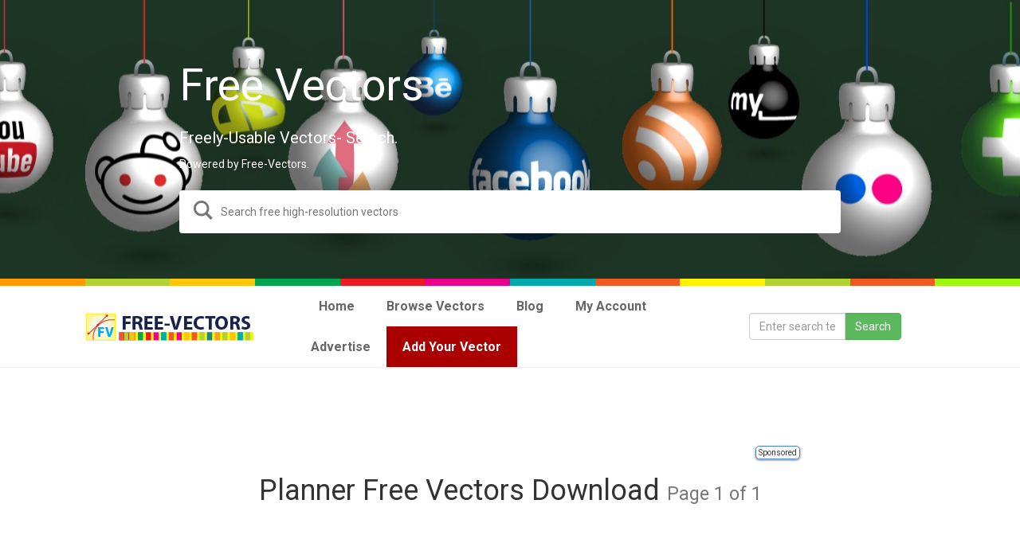

--- FILE ---
content_type: text/html; charset=UTF-8
request_url: https://free-vectors.com/tag/planner-free-vectors-download/
body_size: 11952
content:
<!DOCTYPE html>
<html lang="en-US">
<head>
<meta charset="UTF-8">
<meta name="viewport" content="width=device-width, initial-scale=1">
<link rel="profile" href="https://gmpg.org/xfn/11">
<link rel="pingback" href="https://free-vectors.com/xmlrpc.php">

<!--[if lt IE 9]>
<script src="https://free-vectors.com/wp-content/themes/my_responsive-v2-ssl/js/html5.js" type="text/javascript"></script>
<script src="//cdn.jsdelivr.net/respond/1.4.2/respond.min.js"></script>

<![endif]-->
<link rel="stylesheet" type="text/css" media="all" href="https://www.free-vectors.com/wp-content/themes/my_responsive-v2/style.css" />

<link rel='dns-prefetch' href='//ajax.googleapis.com' />
<link rel='dns-prefetch' href='//fonts.googleapis.com' />
<link rel='dns-prefetch' href='//s.w.org' />
<link rel='dns-prefetch' href='//i0.wp.com' />
<link rel='dns-prefetch' href='//i1.wp.com' />
<link rel='dns-prefetch' href='//i2.wp.com' />
<link rel='dns-prefetch' href='//c0.wp.com' />
		<script type="text/javascript">
			window._wpemojiSettings = {"baseUrl":"https:\/\/s.w.org\/images\/core\/emoji\/13.0.1\/72x72\/","ext":".png","svgUrl":"https:\/\/s.w.org\/images\/core\/emoji\/13.0.1\/svg\/","svgExt":".svg","source":{"concatemoji":"https:\/\/free-vectors.com\/wp-includes\/js\/wp-emoji-release.min.js"}};
			!function(e,a,t){var n,r,o,i=a.createElement("canvas"),p=i.getContext&&i.getContext("2d");function s(e,t){var a=String.fromCharCode;p.clearRect(0,0,i.width,i.height),p.fillText(a.apply(this,e),0,0);e=i.toDataURL();return p.clearRect(0,0,i.width,i.height),p.fillText(a.apply(this,t),0,0),e===i.toDataURL()}function c(e){var t=a.createElement("script");t.src=e,t.defer=t.type="text/javascript",a.getElementsByTagName("head")[0].appendChild(t)}for(o=Array("flag","emoji"),t.supports={everything:!0,everythingExceptFlag:!0},r=0;r<o.length;r++)t.supports[o[r]]=function(e){if(!p||!p.fillText)return!1;switch(p.textBaseline="top",p.font="600 32px Arial",e){case"flag":return s([127987,65039,8205,9895,65039],[127987,65039,8203,9895,65039])?!1:!s([55356,56826,55356,56819],[55356,56826,8203,55356,56819])&&!s([55356,57332,56128,56423,56128,56418,56128,56421,56128,56430,56128,56423,56128,56447],[55356,57332,8203,56128,56423,8203,56128,56418,8203,56128,56421,8203,56128,56430,8203,56128,56423,8203,56128,56447]);case"emoji":return!s([55357,56424,8205,55356,57212],[55357,56424,8203,55356,57212])}return!1}(o[r]),t.supports.everything=t.supports.everything&&t.supports[o[r]],"flag"!==o[r]&&(t.supports.everythingExceptFlag=t.supports.everythingExceptFlag&&t.supports[o[r]]);t.supports.everythingExceptFlag=t.supports.everythingExceptFlag&&!t.supports.flag,t.DOMReady=!1,t.readyCallback=function(){t.DOMReady=!0},t.supports.everything||(n=function(){t.readyCallback()},a.addEventListener?(a.addEventListener("DOMContentLoaded",n,!1),e.addEventListener("load",n,!1)):(e.attachEvent("onload",n),a.attachEvent("onreadystatechange",function(){"complete"===a.readyState&&t.readyCallback()})),(n=t.source||{}).concatemoji?c(n.concatemoji):n.wpemoji&&n.twemoji&&(c(n.twemoji),c(n.wpemoji)))}(window,document,window._wpemojiSettings);
		</script>
		<style type="text/css">
img.wp-smiley,
img.emoji {
	display: inline !important;
	border: none !important;
	box-shadow: none !important;
	height: 1em !important;
	width: 1em !important;
	margin: 0 .07em !important;
	vertical-align: -0.1em !important;
	background: none !important;
	padding: 0 !important;
}
</style>
	<link rel='stylesheet' id='wp-block-library-css'  href='https://c0.wp.com/c/5.6.16/wp-includes/css/dist/block-library/style.min.css' type='text/css' media='all' />
<style id='wp-block-library-inline-css' type='text/css'>
.has-text-align-justify{text-align:justify;}
</style>
<link rel='stylesheet' id='contact-form-7-css'  href='https://free-vectors.com/wp-content/plugins/contact-form-7/includes/css/styles.css' type='text/css' media='all' />
<link rel='stylesheet' id='multicolumn-category-widget-css'  href='https://free-vectors.com/wp-content/plugins/multicolumn-category-widget/css/frontend.css' type='text/css' media='all' />
<link rel='stylesheet' id='ubermenu-roboto-css'  href='//fonts.googleapis.com/css?family=Roboto:,300,400,700' type='text/css' media='all' />
<link rel='stylesheet' id='scap-plugin-styles-css'  href='https://free-vectors.com/wp-content/plugins/wp-scap/public/assets/css/public.css' type='text/css' media='all' />
<link rel='stylesheet' id='ubermenu-css'  href='https://free-vectors.com/wp-content/plugins/ubermenu/pro/assets/css/ubermenu.min.css' type='text/css' media='all' />
<link rel='stylesheet' id='ubermenu-clean-white-css'  href='https://free-vectors.com/wp-content/plugins/ubermenu/pro/assets/css/skins/cleanwhite.css' type='text/css' media='all' />
<link rel='stylesheet' id='jetpack_css-css'  href='https://c0.wp.com/p/jetpack/9.2.4/css/jetpack.css' type='text/css' media='all' />
<script type='text/javascript' src='https://ajax.googleapis.com/ajax/libs/jquery/1.11.3/jquery.min.js' id='jquery-js'></script>
<script type='text/javascript' src='https://free-vectors.com/wp-content/plugins/wp-scap/public/assets/js/public.js' id='scap-plugin-script-js'></script>
<link rel="https://api.w.org/" href="https://free-vectors.com/wp-json/" /><link rel="alternate" type="application/json" href="https://free-vectors.com/wp-json/wp/v2/tags/7448" /><style id="ubermenu-custom-generated-css">
/** UberMenu Custom Menu Styles (Customizer) **/
/* main */
.ubermenu-main .ubermenu-item-level-0 > .ubermenu-target { font-size:16px; }
.ubermenu-main .ubermenu-nav .ubermenu-item.ubermenu-item-level-0 > .ubermenu-target { font-weight:bold; }
.ubermenu-main, .ubermenu-main .ubermenu-target, .ubermenu-main .ubermenu-nav .ubermenu-item-level-0 .ubermenu-target, .ubermenu-main div, .ubermenu-main p, .ubermenu-main input { font-family:'Roboto', sans-serif; font-weight:300; }


/* Status: Loaded from Transient */

</style><style type='text/css'>img#wpstats{display:none}</style>			<style type="text/css">
				/* If html does not have either class, do not show lazy loaded images. */
				html:not( .jetpack-lazy-images-js-enabled ):not( .js ) .jetpack-lazy-image {
					display: none;
				}
			</style>
			<script>
				document.documentElement.classList.add(
					'jetpack-lazy-images-js-enabled'
				);
			</script>
		
<!-- Jetpack Open Graph Tags -->
<meta property="og:type" content="website" />
<meta property="og:title" content="Planner Free Vectors Download &#8211; Free Vector Graphics Download | Free Vector Clip Art Packs | Free-Vectors.com" />
<meta property="og:url" content="https://free-vectors.com/tag/planner-free-vectors-download/" />
<meta property="og:site_name" content="Free Vector Graphics Download | Free Vector Clip Art Packs | Free-Vectors.com" />
<meta property="og:image" content="https://s0.wp.com/i/blank.jpg" />
<meta property="og:locale" content="en_US" />

<!-- End Jetpack Open Graph Tags -->
<!-- Meta Tags -->	
 <meta name="description" content="Free Download Planner Free Vectors Download vectors. Free vector graphics images resources for you."/>
<meta name="keywords" content="Planner Free Vectors Download vector, free vectors, vector art graphics "/>
<title>Planner Free Vectors Download Download Free Vector Art | Free-Vectors</title>         
    
	<!-- end Meta Tags -->	

<link rel="shortcut icon" href="https://www.free-vectors.com/wp-content/themes/my_responsive-v2/favicon.ico"/>
<link rel="dns-prefetch" href="https://connect.facebook.net" />
<link rel="dns-prefetch" href="https://apis.google.com" />
<link rel="dns-prefetch" href="https://www.vizury.com" />
<link rel="dns-prefetch" href="https://platform.twitter.com" />
<link rel="dns-prefetch" href="https://pagead2.googlesyndication.com" />
<link rel="dns-prefetch" href="//s3.buysellads.com">
<link rel="dns-prefetch" href="//www.google-analytics.com">
<link rel="dns-prefetch" href="//stats.buysellads.com">
<link rel="dns-prefetch" href="//apis.google.com">
<link rel="dns-prefetch" href="//plusone.google.com">
<link rel="dns-prefetch" href="https://www.gstatic.com" />
<link rel="dns-prefetch" href="https://pagead2.googlesyndication.com" />
<link rel="dns-prefetch" href="https://googleads.g.doubleclick.net" />
<link rel="dns-prefetch" href="https://s-static.ak.facebook.com" />
<link rel="dns-prefetch" href="https://static.ak.facebook.com" />
<link rel="dns-prefetch" href="https://cdn.adfront.org" />
<link rel="dns-prefetch" href="https://www.gstatic.com" />
 <link rel="profile" href="https://gmpg.org/xfn/11" />

<!-- Umami analytics -->
	<script async defer data-website-id="215097ed-aa71-41ec-bfb6-456a1e0b72a7" src="https://analytics.bizinabox.com/umami.js"></script>
<!-- 	google ads -->
	<script data-ad-client="ca-pub-6222751038700130" async src="https://pagead2.googlesyndication.com/pagead/js/adsbygoogle.js"></script>
<!-- Google tag (gtag.js) -->
<script async src="https://www.googletagmanager.com/gtag/js?id=G-V1BLP7H64Z"></script>
<script>
  window.dataLayer = window.dataLayer || [];
  function gtag(){dataLayer.push(arguments);}
  gtag('js', new Date());

  gtag('config', 'G-V1BLP7H64Z');
</script>
</head>

<style>
    .premium_badge {position: absolute;bottom: 10px;right: 10px;padding: 3px 5px;background: 0 0;text-transform: uppercase;font-size: 12px;opacity: .8;line-height: 12px;color:#fff;}
    .thumbnail {position:relative;}
    .premium_badge.premium{border:1px solid #4d8ac9;background-color:#4d8ac9}
</style>
<body class="archive tag tag-planner-free-vectors-download tag-7448 group-blog">
  <div id="page" class="hfeed site container-fluid">
	  
	  

<!-- 	  Biz Ad Area Start -->
<!-- 	  <div class="container">
          <div style="display:flex;justify-content: center;align-items:center;">
              
              <div class="m-1" style="margin:5px;">
                  <img src="https://free-vectors.com/wp-content/uploads/2021/03/decorative-banner3.jpg" alt="" style="max-width:100%;">
              </div>
              <div class="bz_ad bz_ad_i_1 m-1" style="margin:5px;margin-left:20px;"></div>
          </div>
      </div> -->
<!-- 	  Biz Ad Area End -->
	  
	  

    <!--Hero Image-->
    <style>

        .progressive {
            position: relative;
            display: block;
            overflow: hidden;
            outline: none;
        }

        .progressive img {
            display: block;
            width: 100%;
            max-width: none;
            height: auto;
            border: 0;
            z-index:99;
        }

        .progressive img.preview {
            filter: blur(2vw);
            transform: scale(1.05);
        }

        .progressive img.reveal {
            position: absolute;
            left: 0;
            top: 0;
            -webkit-animation: progressiveReveal 1s ease;
            animation: progressiveReveal 1s ease;
        }

        @-webkit-keyframes progressiveReveal {
            0% {
                transform: scale(1.02);
                opacity: 0;
            }

            to {
                transform: scale(1);
                opacity: 1;
            }
        }

        @keyframes progressiveReveal {
            0% {
                transform: scale(1.02);
                opacity: 0;
            }

            to {
                transform: scale(1);
                opacity: 1;
            }
        }
        .home_main_area {
            max-height: 350px;
            width: 100%;
            height: 100vh;
            background-size: cover;
            background-position: center center;
            background-repeat: no-repeat;
            display: flex;
            align-items: center;
            justify-content: center;
            position: relative;
            margin: 0;
        }
        .img-bg-effect {
            pointer-events: none;
            position: absolute;
            width: 100% !important;
            height: 100% !important;
            -o-object-fit: cover;
            object-fit: cover;
            z-index: -1;
        }
        .home_main_area .overlay {
            position: absolute;
            top: 0;
            left: 0;
            right: 0;
            bottom: 0;
            background-color: #01041540;
        }
        .z-99 {
            z-index: 99;
        }
        .home_main_area .content_area {
            max-width: 100%;
            width: 850px;
            text-align: left;
            color: #fff;
            padding: 10px;
        }
        .fs-55rem {
            font-size: 5.5rem;
        }
        .fs-2rem {
            font-size: 2rem;
        }
        .mb-2{
            margin-bottom: 1.5rem !important;
        }
        .mb-4 {
            margin-bottom: 2.5rem !important;
        }
        .search_input_group {
            position: relative;
            width: 100%;
        }
        .search_input_group .search_icon {
            position: absolute;
            left: 18px;
            top: 13px;
        }
        .search_input_group .home_search_input {
            width: 100%;
            height: 54px;
            border-radius: 4px;
            color: #333;
            padding: 5px 50px;
            border: 2px solid #757575;
        }
		.search_input_group .home_search_input:focus {
			border:2px solid #4d8ac9 !important;
            outline:none;
            box-shadow:none;
		}
        .search_input_group .home_search_input.border-transparent {
            border-color: transparent;
        }
    </style>

    <script src="https://app.free-vectors.com/assets/vendors/progressive-image/progressive-image.js"></script>

    <figure data-href="/designs/uploads/9ad8dcdf-d26f-4095-8239-0a126120e278.jpg" class="home_main_area  progressive replace img-bg-effect-container text-center search_remove_area">
    <img src="/designs/uploads/9ad8dcdf-d26f-4095-8239-0a126120e278.jpg" alt="" class="img-bg preview img-bg-effect">
    <div class="overlay"></div>
    <form method="get" action="https://www.free-vectors.com/" id="searchform" class="z-99">
        <div class="content_area z-99">
            <h1 class="mb-4 fs-55rem">Free Vectors</h1>
            <h5  class="mb-2 fs-2rem">Freely-Usable Vectors- Search.</h5>
            <h5  class="mb-4 fs-2rem4">Powered by Free-Vectors.</h5>
            <div class="input_group search_input_group">
                <div class="search_icon">
                    <svg xmlns="http://www.w3.org/2000/svg" width="24" height="24" viewBox="0 0 24 24" fill="#757575"><path d="M23.809 21.646l-6.205-6.205c1.167-1.605 1.857-3.579 1.857-5.711 0-5.365-4.365-9.73-9.731-9.73-5.365 0-9.73 4.365-9.73 9.73 0 5.366 4.365 9.73 9.73 9.73 2.034 0 3.923-.627 5.487-1.698l6.238 6.238 2.354-2.354zm-20.955-11.916c0-3.792 3.085-6.877 6.877-6.877s6.877 3.085 6.877 6.877-3.085 6.877-6.877 6.877c-3.793 0-6.877-3.085-6.877-6.877z"/></svg>
                </div>
                <input type="text" class="home_search_input border-transparent" name="s" placeholder="Search free high-resolution vectors">
            </div>
        </div>
    </form>
    </figure>

<!--Hero Image-->
	  
	  
<div class="container-fluid" > <div class="row" >
 
 <div class="col-xs-1" style="background:#FF9900; height:9px"></div>
   <div class="col-xs-1" style="background:#B2D234; height:9px"></div>
     <div class="col-xs-1" style="background:#FFC50A; height:9px"></div>
       <div class="col-xs-1" style="background:#00A550; height:9px"></div>
         <div class="col-xs-1" style="background:#ED1C24; height:9px"></div>
           <div class="col-xs-1" style="background:#EC008B; height:9px"></div>
             <div class="col-xs-1" style="background:#00A9AC; height:9px"></div>
               <div class="col-xs-1" style="background:#F05A22; height:9px"></div>
                 <div class="col-xs-1" style="background:#FFF100; height:9px"></div>
                   <div class="col-xs-1" style="background:#B2D234; height:9px"></div>
                     <div class="col-xs-1" style="background:#F05A22; height:9px"></div>
                       <div class="col-xs-1" style="background:#9DF70F; height:9px"></div>
</div> </div>
<div class="container-fluid headermenu">
<div class="container">
<div class="row display-table">
<div class="col-md-3 col-xs-6 col-sm-6 display-cell">
<a href="https://free-vectors.com/"><img src="https://i0.wp.com/www.free-vectors.com/wp-content/themes/my_responsive-v2/freevectors-logo.png?ssl=1" class="img-responsive center-block" alt="Free Vectors" /> </a> 
</div> 
 <div class="col-md-6 col-xs-6 col-sm-6 display-cell">
 
<!-- UberMenu [Configuration:main] [Theme Loc:primary] [Integration:api] -->
<a class="ubermenu-responsive-toggle ubermenu-responsive-toggle-main ubermenu-skin-clean-white ubermenu-loc-primary" data-ubermenu-target="ubermenu-main-3233-primary"><i class="fa fa-bars"></i>Menu</a><nav id="ubermenu-main-3233-primary" class="ubermenu ubermenu-nojs ubermenu-main ubermenu-menu-3233 ubermenu-loc-primary ubermenu-responsive ubermenu-responsive-default ubermenu-responsive-collapse ubermenu-horizontal ubermenu-transition-slide ubermenu-trigger-hover_intent ubermenu-skin-clean-white  ubermenu-bar-align-full ubermenu-items-align-left ubermenu-retractors-responsive"><ul id="ubermenu-nav-main-3233-primary" class="ubermenu-nav"><li id="menu-item-6502" class="ubermenu-item ubermenu-item-type-custom ubermenu-item-object-custom ubermenu-item-home ubermenu-item-6502 ubermenu-item-level-0 ubermenu-column ubermenu-column-auto" ><a class="ubermenu-target ubermenu-target-with-icon ubermenu-item-layout-default ubermenu-item-layout-icon_left" href="https://free-vectors.com" tabindex="0"><i class="ubermenu-icon fa fa-home"></i><span class="ubermenu-target-title ubermenu-target-text">Home</span></a></li><li id="menu-item-15975" class="ubermenu-item ubermenu-item-type-custom ubermenu-item-object-custom ubermenu-item-has-children ubermenu-item-15975 ubermenu-item-level-0 ubermenu-column ubermenu-column-auto ubermenu-has-submenu-drop ubermenu-has-submenu-mega" ><span class="ubermenu-target ubermenu-item-layout-default ubermenu-item-layout-text_only" tabindex="0"><span class="ubermenu-target-title ubermenu-target-text">Browse Vectors</span></span><ul class="ubermenu-submenu ubermenu-submenu-id-15975 ubermenu-submenu-type-mega ubermenu-submenu-drop ubermenu-submenu-align-full_width ubermenu-autoclear" ><li id="menu-item-15976" class="ubermenu-item ubermenu-item-type-taxonomy ubermenu-item-object-category ubermenu-item-15976 ubermenu-item-auto ubermenu-item-header ubermenu-item-level-1 ubermenu-column ubermenu-column-1-4" ><a class="ubermenu-target ubermenu-item-layout-default ubermenu-item-layout-text_only" href="https://free-vectors.com/vectors/animals/"><span class="ubermenu-target-title ubermenu-target-text">Animals</span></a></li><li id="menu-item-15977" class="ubermenu-item ubermenu-item-type-taxonomy ubermenu-item-object-category ubermenu-item-15977 ubermenu-item-auto ubermenu-item-header ubermenu-item-level-1 ubermenu-column ubermenu-column-1-4" ><a class="ubermenu-target ubermenu-item-layout-default ubermenu-item-layout-text_only" href="https://free-vectors.com/vectors/background-designs/"><span class="ubermenu-target-title ubermenu-target-text">Backgrounds</span></a></li><li id="menu-item-15979" class="ubermenu-item ubermenu-item-type-taxonomy ubermenu-item-object-category ubermenu-item-15979 ubermenu-item-auto ubermenu-item-header ubermenu-item-level-1 ubermenu-column ubermenu-column-1-4" ><a class="ubermenu-target ubermenu-item-layout-default ubermenu-item-layout-text_only" href="https://free-vectors.com/vectors/banners-frames/"><span class="ubermenu-target-title ubermenu-target-text">Banners &#038; Frames</span></a></li><li id="menu-item-15980" class="ubermenu-item ubermenu-item-type-taxonomy ubermenu-item-object-category ubermenu-item-15980 ubermenu-item-auto ubermenu-item-header ubermenu-item-level-1 ubermenu-column ubermenu-column-1-4" ><a class="ubermenu-target ubermenu-item-layout-default ubermenu-item-layout-text_only" href="https://free-vectors.com/vectors/buildings/"><span class="ubermenu-target-title ubermenu-target-text">Buildings</span></a></li><li id="menu-item-15981" class="ubermenu-item ubermenu-item-type-taxonomy ubermenu-item-object-category ubermenu-item-15981 ubermenu-item-auto ubermenu-item-header ubermenu-item-level-1 ubermenu-column ubermenu-column-1-4" ><a class="ubermenu-target ubermenu-item-layout-default ubermenu-item-layout-text_only" href="https://free-vectors.com/vectors/business-finance/"><span class="ubermenu-target-title ubermenu-target-text">Business &amp; Finance</span></a></li><li id="menu-item-15982" class="ubermenu-item ubermenu-item-type-taxonomy ubermenu-item-object-category ubermenu-item-15982 ubermenu-item-auto ubermenu-item-header ubermenu-item-level-1 ubermenu-column ubermenu-column-1-4" ><a class="ubermenu-target ubermenu-item-layout-default ubermenu-item-layout-text_only" href="https://free-vectors.com/vectors/celebrations-holidays/"><span class="ubermenu-target-title ubermenu-target-text">Celebrations &amp; Holidays</span></a></li><li id="menu-item-15983" class="ubermenu-item ubermenu-item-type-taxonomy ubermenu-item-object-category ubermenu-item-15983 ubermenu-item-auto ubermenu-item-header ubermenu-item-level-1 ubermenu-column ubermenu-column-1-4" ><a class="ubermenu-target ubermenu-item-layout-default ubermenu-item-layout-text_only" href="https://free-vectors.com/vectors/christmas-vectors/"><span class="ubermenu-target-title ubermenu-target-text">Christmas</span></a></li><li id="menu-item-15984" class="ubermenu-item ubermenu-item-type-taxonomy ubermenu-item-object-category ubermenu-item-15984 ubermenu-item-auto ubermenu-item-header ubermenu-item-level-1 ubermenu-column ubermenu-column-1-4" ><a class="ubermenu-target ubermenu-item-layout-default ubermenu-item-layout-text_only" href="https://free-vectors.com/vectors/decorative-floral/"><span class="ubermenu-target-title ubermenu-target-text">Decorative &amp; Floral</span></a></li><li id="menu-item-15985" class="ubermenu-item ubermenu-item-type-taxonomy ubermenu-item-object-category ubermenu-item-15985 ubermenu-item-auto ubermenu-item-header ubermenu-item-level-1 ubermenu-column ubermenu-column-1-4" ><a class="ubermenu-target ubermenu-item-layout-default ubermenu-item-layout-text_only" href="https://free-vectors.com/vectors/design-elements/"><span class="ubermenu-target-title ubermenu-target-text">Design Elements</span></a></li><li id="menu-item-15986" class="ubermenu-item ubermenu-item-type-taxonomy ubermenu-item-object-category ubermenu-item-15986 ubermenu-item-auto ubermenu-item-header ubermenu-item-level-1 ubermenu-column ubermenu-column-1-4" ><a class="ubermenu-target ubermenu-item-layout-default ubermenu-item-layout-text_only" href="https://free-vectors.com/vectors/easter-vector/"><span class="ubermenu-target-title ubermenu-target-text">Easter</span></a></li><li id="menu-item-15987" class="ubermenu-item ubermenu-item-type-taxonomy ubermenu-item-object-category ubermenu-item-15987 ubermenu-item-auto ubermenu-item-header ubermenu-item-level-1 ubermenu-column ubermenu-column-1-4" ><a class="ubermenu-target ubermenu-item-layout-default ubermenu-item-layout-text_only" href="https://free-vectors.com/vectors/food/"><span class="ubermenu-target-title ubermenu-target-text">Food</span></a></li><li id="menu-item-15988" class="ubermenu-item ubermenu-item-type-taxonomy ubermenu-item-object-category ubermenu-item-15988 ubermenu-item-auto ubermenu-item-header ubermenu-item-level-1 ubermenu-column ubermenu-column-1-4" ><a class="ubermenu-target ubermenu-item-layout-default ubermenu-item-layout-text_only" href="https://free-vectors.com/vectors/grunge-splatters/"><span class="ubermenu-target-title ubermenu-target-text">Grunge &amp; Splatters</span></a></li><li id="menu-item-15989" class="ubermenu-item ubermenu-item-type-taxonomy ubermenu-item-object-category ubermenu-item-15989 ubermenu-item-auto ubermenu-item-header ubermenu-item-level-1 ubermenu-column ubermenu-column-1-4" ><a class="ubermenu-target ubermenu-item-layout-default ubermenu-item-layout-text_only" href="https://free-vectors.com/vectors/halloween-vectors/"><span class="ubermenu-target-title ubermenu-target-text">Halloween</span></a></li><li id="menu-item-15990" class="ubermenu-item ubermenu-item-type-taxonomy ubermenu-item-object-category ubermenu-item-15990 ubermenu-item-auto ubermenu-item-header ubermenu-item-level-1 ubermenu-column ubermenu-column-1-4" ><a class="ubermenu-target ubermenu-item-layout-default ubermenu-item-layout-text_only" href="https://free-vectors.com/vectors/heraldry/"><span class="ubermenu-target-title ubermenu-target-text">Heraldry</span></a></li><li id="menu-item-15991" class="ubermenu-item ubermenu-item-type-taxonomy ubermenu-item-object-category ubermenu-item-15991 ubermenu-item-auto ubermenu-item-header ubermenu-item-level-1 ubermenu-column ubermenu-column-1-4" ><a class="ubermenu-target ubermenu-item-layout-default ubermenu-item-layout-text_only" href="https://free-vectors.com/vectors/free-icons/"><span class="ubermenu-target-title ubermenu-target-text">Icons</span></a></li><li id="menu-item-16759" class="ubermenu-item ubermenu-item-type-taxonomy ubermenu-item-object-category ubermenu-item-16759 ubermenu-item-auto ubermenu-item-header ubermenu-item-level-1 ubermenu-column ubermenu-column-1-4" ><a class="ubermenu-target ubermenu-item-layout-default ubermenu-item-layout-text_only" href="https://free-vectors.com/vectors/legal-vectors-free-download/"><span class="ubermenu-target-title ubermenu-target-text">Law</span></a></li><li id="menu-item-15992" class="ubermenu-item ubermenu-item-type-taxonomy ubermenu-item-object-category ubermenu-item-15992 ubermenu-item-auto ubermenu-item-header ubermenu-item-level-1 ubermenu-column ubermenu-column-1-4" ><a class="ubermenu-target ubermenu-item-layout-default ubermenu-item-layout-text_only" href="https://free-vectors.com/vectors/map/"><span class="ubermenu-target-title ubermenu-target-text">Map</span></a></li><li id="menu-item-15993" class="ubermenu-item ubermenu-item-type-taxonomy ubermenu-item-object-category ubermenu-item-15993 ubermenu-item-auto ubermenu-item-header ubermenu-item-level-1 ubermenu-column ubermenu-column-1-4" ><a class="ubermenu-target ubermenu-item-layout-default ubermenu-item-layout-text_only" href="https://free-vectors.com/vectors/marble-background/"><span class="ubermenu-target-title ubermenu-target-text">Marble Background</span></a></li><li id="menu-item-15994" class="ubermenu-item ubermenu-item-type-taxonomy ubermenu-item-object-category ubermenu-item-15994 ubermenu-item-auto ubermenu-item-header ubermenu-item-level-1 ubermenu-column ubermenu-column-1-4" ><a class="ubermenu-target ubermenu-item-layout-default ubermenu-item-layout-text_only" href="https://free-vectors.com/vectors/mixed/"><span class="ubermenu-target-title ubermenu-target-text">Mixed</span></a></li><li id="menu-item-15995" class="ubermenu-item ubermenu-item-type-taxonomy ubermenu-item-object-category ubermenu-item-15995 ubermenu-item-auto ubermenu-item-header ubermenu-item-level-1 ubermenu-column ubermenu-column-1-4" ><a class="ubermenu-target ubermenu-item-layout-default ubermenu-item-layout-text_only" href="https://free-vectors.com/vectors/music/"><span class="ubermenu-target-title ubermenu-target-text">Music</span></a></li><li id="menu-item-15996" class="ubermenu-item ubermenu-item-type-taxonomy ubermenu-item-object-category ubermenu-item-15996 ubermenu-item-auto ubermenu-item-header ubermenu-item-level-1 ubermenu-column ubermenu-column-1-4" ><a class="ubermenu-target ubermenu-item-layout-default ubermenu-item-layout-text_only" href="https://free-vectors.com/vectors/nature/"><span class="ubermenu-target-title ubermenu-target-text">Nature</span></a></li><li id="menu-item-15997" class="ubermenu-item ubermenu-item-type-taxonomy ubermenu-item-object-category ubermenu-item-15997 ubermenu-item-auto ubermenu-item-header ubermenu-item-level-1 ubermenu-column ubermenu-column-1-4" ><a class="ubermenu-target ubermenu-item-layout-default ubermenu-item-layout-text_only" href="https://free-vectors.com/vectors/new-year-vectors/"><span class="ubermenu-target-title ubermenu-target-text">New Year</span></a></li><li id="menu-item-15998" class="ubermenu-item ubermenu-item-type-taxonomy ubermenu-item-object-category ubermenu-item-15998 ubermenu-item-auto ubermenu-item-header ubermenu-item-level-1 ubermenu-column ubermenu-column-1-4" ><a class="ubermenu-target ubermenu-item-layout-default ubermenu-item-layout-text_only" href="https://free-vectors.com/vectors/objects/"><span class="ubermenu-target-title ubermenu-target-text">Objects</span></a></li><li id="menu-item-15999" class="ubermenu-item ubermenu-item-type-taxonomy ubermenu-item-object-category ubermenu-item-15999 ubermenu-item-auto ubermenu-item-header ubermenu-item-level-1 ubermenu-column ubermenu-column-1-4" ><a class="ubermenu-target ubermenu-item-layout-default ubermenu-item-layout-text_only" href="https://free-vectors.com/vectors/ornaments/"><span class="ubermenu-target-title ubermenu-target-text">Ornaments</span></a></li><li id="menu-item-16000" class="ubermenu-item ubermenu-item-type-taxonomy ubermenu-item-object-category ubermenu-item-16000 ubermenu-item-auto ubermenu-item-header ubermenu-item-level-1 ubermenu-column ubermenu-column-1-4" ><a class="ubermenu-target ubermenu-item-layout-default ubermenu-item-layout-text_only" href="https://free-vectors.com/vectors/people/"><span class="ubermenu-target-title ubermenu-target-text">People</span></a></li><li id="menu-item-16001" class="ubermenu-item ubermenu-item-type-taxonomy ubermenu-item-object-category ubermenu-item-16001 ubermenu-item-auto ubermenu-item-header ubermenu-item-level-1 ubermenu-column ubermenu-column-1-4" ><a class="ubermenu-target ubermenu-item-layout-default ubermenu-item-layout-text_only" href="https://free-vectors.com/vectors/popular-vectors/"><span class="ubermenu-target-title ubermenu-target-text">Popular Vectors</span></a></li><li id="menu-item-16003" class="ubermenu-item ubermenu-item-type-taxonomy ubermenu-item-object-category ubermenu-item-16003 ubermenu-item-auto ubermenu-item-header ubermenu-item-level-1 ubermenu-column ubermenu-column-1-4" ><a class="ubermenu-target ubermenu-item-layout-default ubermenu-item-layout-text_only" href="https://free-vectors.com/vectors/religion/"><span class="ubermenu-target-title ubermenu-target-text">Religion</span></a></li><li id="menu-item-16004" class="ubermenu-item ubermenu-item-type-taxonomy ubermenu-item-object-category ubermenu-item-16004 ubermenu-item-auto ubermenu-item-header ubermenu-item-level-1 ubermenu-column ubermenu-column-1-4" ><a class="ubermenu-target ubermenu-item-layout-default ubermenu-item-layout-text_only" href="https://free-vectors.com/vectors/patterns/"><span class="ubermenu-target-title ubermenu-target-text">Seamless Pattern</span></a></li><li id="menu-item-16005" class="ubermenu-item ubermenu-item-type-taxonomy ubermenu-item-object-category ubermenu-item-16005 ubermenu-item-auto ubermenu-item-header ubermenu-item-level-1 ubermenu-column ubermenu-column-1-4" ><a class="ubermenu-target ubermenu-item-layout-default ubermenu-item-layout-text_only" href="https://free-vectors.com/vectors/signs-symbols/"><span class="ubermenu-target-title ubermenu-target-text">Signs &amp; Symbols</span></a></li><li id="menu-item-16006" class="ubermenu-item ubermenu-item-type-taxonomy ubermenu-item-object-category ubermenu-item-16006 ubermenu-item-auto ubermenu-item-header ubermenu-item-level-1 ubermenu-column ubermenu-column-1-4" ><a class="ubermenu-target ubermenu-item-layout-default ubermenu-item-layout-text_only" href="https://free-vectors.com/vectors/skull-bones/"><span class="ubermenu-target-title ubermenu-target-text">Skull &amp; Bones</span></a></li><li id="menu-item-16007" class="ubermenu-item ubermenu-item-type-taxonomy ubermenu-item-object-category ubermenu-item-16007 ubermenu-item-auto ubermenu-item-header ubermenu-item-level-1 ubermenu-column ubermenu-column-1-4" ><a class="ubermenu-target ubermenu-item-layout-default ubermenu-item-layout-text_only" href="https://free-vectors.com/vectors/t-shirt-designs/"><span class="ubermenu-target-title ubermenu-target-text">T-shirt Designs</span></a></li><li id="menu-item-16008" class="ubermenu-item ubermenu-item-type-taxonomy ubermenu-item-object-category ubermenu-item-16008 ubermenu-item-auto ubermenu-item-header ubermenu-item-level-1 ubermenu-column ubermenu-column-1-4" ><a class="ubermenu-target ubermenu-item-layout-default ubermenu-item-layout-text_only" href="https://free-vectors.com/vectors/t-shirt-templates/"><span class="ubermenu-target-title ubermenu-target-text">T-shirt Templates</span></a></li><li id="menu-item-16009" class="ubermenu-item ubermenu-item-type-taxonomy ubermenu-item-object-category ubermenu-item-16009 ubermenu-item-auto ubermenu-item-header ubermenu-item-level-1 ubermenu-column ubermenu-column-1-4" ><a class="ubermenu-target ubermenu-item-layout-default ubermenu-item-layout-text_only" href="https://free-vectors.com/vectors/transport/"><span class="ubermenu-target-title ubermenu-target-text">Transport</span></a></li><li id="menu-item-16011" class="ubermenu-item ubermenu-item-type-taxonomy ubermenu-item-object-category ubermenu-item-16011 ubermenu-item-auto ubermenu-item-header ubermenu-item-level-1 ubermenu-column ubermenu-column-1-4" ><a class="ubermenu-target ubermenu-item-layout-default ubermenu-item-layout-text_only" href="https://free-vectors.com/vectors/valentines-day-vectors/"><span class="ubermenu-target-title ubermenu-target-text">Valentine&#8217;s Day</span></a></li><li id="menu-item-16012" class="ubermenu-item ubermenu-item-type-taxonomy ubermenu-item-object-category ubermenu-item-16012 ubermenu-item-auto ubermenu-item-header ubermenu-item-level-1 ubermenu-column ubermenu-column-1-4" ><a class="ubermenu-target ubermenu-item-layout-default ubermenu-item-layout-text_only" href="https://free-vectors.com/vectors/vintage/"><span class="ubermenu-target-title ubermenu-target-text">Vintage</span></a></li></ul></li><li id="menu-item-17274" class="ubermenu-item ubermenu-item-type-custom ubermenu-item-object-custom ubermenu-item-17274 ubermenu-item-level-0 ubermenu-column ubermenu-column-auto" ><a class="ubermenu-target ubermenu-item-layout-default ubermenu-item-layout-text_only" href="https://app.free-vectors.com/blog" tabindex="0"><span class="ubermenu-target-title ubermenu-target-text">Blog</span></a></li><li id="menu-item-16889" class="ubermenu-item ubermenu-item-type-custom ubermenu-item-object-custom ubermenu-item-16889 ubermenu-item-level-0 ubermenu-column ubermenu-column-auto" ><a class="ubermenu-target ubermenu-item-layout-default ubermenu-item-layout-text_only" href="https://app.free-vectors.com/account/vectors" tabindex="0"><span class="ubermenu-target-title ubermenu-target-text">My Account</span></a></li><li id="menu-item-16951" class="ubermenu-item ubermenu-item-type-custom ubermenu-item-object-custom ubermenu-item-16951 ubermenu-item-level-0 ubermenu-column ubermenu-column-auto" ><a class="ubermenu-target ubermenu-item-layout-default ubermenu-item-layout-text_only" href="https://app.free-vectors.com/siteAds" tabindex="0"><span class="ubermenu-target-title ubermenu-target-text">Advertise</span></a></li><li id="menu-item-17327" class="ubermenu-item ubermenu-item-type-custom ubermenu-item-object-custom ubermenu-item-17327 ubermenu-item-level-0 ubermenu-column ubermenu-column-auto" ><a class="ubermenu-target ubermenu-item-layout-default ubermenu-item-layout-text_only" href="https://app.free-vectors.com/account/submit-vector" tabindex="0"><span class="ubermenu-target-title ubermenu-target-text">Add Your Vector</span></a></li></ul></nav>
<!-- End UberMenu -->
 </div>
  <div class="col-md-3 hidden-sm hidden-xs display-cell">
    <form role="search" method="get" id="searchform" class="form-search" action="https://www.free-vectors.com/">
			  <div class="input-group" style="width: 75%;">
			    <input type="text"  name="s" class="form-control" placeholder="Enter search term here.">
			    <span class="input-group-btn">
			      <input type="submit" id="searchsubmit" value="Search" class="btn btn-success">
			    </span>
			  </div>
			</form>
  </div>  
</div>  <div class="visible-sm visible-xs">
       <div class="row">
<div class="col-sm-2 col-xs-2"> </div> <div class="col-xs-10 col-sm-10" style="margin-top:15px";>
 <form role="search" method="get" id="searchform" class="form-search" action="https://www.free-vectors.com/">
			  <div class="input-group" style="width: 75%;">
			    <input type="text"  name="s" class="form-control" placeholder="Enter search term here.">
			    <span class="input-group-btn">
			      <input type="submit" id="searchsubmit" value="Search" class="btn btn-success">
			    </span>
			  </div>
			</form>
  </div>  <div class="col-sm-2 col-xs-2"> </div>  </div>  </div> 
</div> </div>

<!-- #masthead -->

	<div id="content" class="site-content">

<script>
  (function() {https://www.free-vectors.com/wp-admin/themes.php
    var cx = '001397957134416794882:_ptaavpido4';
    var gcse = document.createElement('script');
    gcse.type = 'text/javascript';
    gcse.async = true;
    gcse.src = (document.location.protocol == 'https:' ? 'https:' : 'http:') +
        '//cse.google.com/cse.js?cx=' + cx;
    var s = document.getElementsByTagName('script')[0];
    s.parentNode.insertBefore(gcse, s);
  })();
</script>




<div class="container-fluid" id="thumbimage" style=" padding: 0 45px;">
<header class="page-header">
			
				<div class="bz_ad bz_ad_i_2" style="text-align:center;margin-top:5px;"></div>
 <strong> <h1 class="page-title" style="text-align:center;">
    


 
Planner Free Vectors Download	<small>   Page 1 of 1 
   </small>

  </h1> </strong>

</header>
 <div class="container-fluid"> 
<div class="row" style="text-align:center; padding:15px;">
<div class="col-sm-12">
<!-- FreeVectors_S2S_Leaderboard_ROS_Pos1 -->
<div id="bsa-zone_1609177844409-8_123456"></div>
</div> </div> </div>



<div class="content-wrap">


<div class="post-wrap"> 
<div style="text-align:center; margin-bottom:20px;"> 
<!-- free-vectors-top-page -->
<ins class="adsbygoogle"
     style="display:block; max-height:100px;"
     data-ad-client="ca-pub-5747907610636451"
     data-ad-slot="2663252297"
     data-ad-format="auto"></ins>
<script>
(adsbygoogle = window.adsbygoogle || []).push({});
</script> </div>
   <div class="post-thumb">

 
 	

<div class="col-md-4 col-sm-6 col-xs-6 col-xl-3 thumb">

                                  
                                       
 <a class="thumbnail" href="https://free-vectors.com/september-2015-calendar-template-vector-free/" title="September 2015 Calendar Template Vector Free"> <img src="https://i0.wp.com/free-vectors.com/wp-content/cache/thumb/1e/b0bdfe94466451e_250x220.png?ssl=1" alt='September 2015 Calendar Template Vector Free' width="250px" height="220px" class="img-responsive">
</a>


                    </div>
        
<div class="col-md-4 col-sm-6 col-xs-6 col-xl-3 thumb">

                                  
                                       
 <a class="thumbnail" href="https://free-vectors.com/april-2015-calendar-template-vector-free/" title="April 2015 Calendar Template Vector Free"> <img src="https://i2.wp.com/free-vectors.com/wp-content/cache/thumb/ff/d3ef41b2ded94ff_250x220.png?ssl=1" alt='April 2015 Calendar Template Vector Free' width="250px" height="220px" class="img-responsive">
</a>


                    </div>
        
<div class="col-md-4 col-sm-6 col-xs-6 col-xl-3 thumb">

                                  
                                       
 <a class="thumbnail" href="https://free-vectors.com/june-2015-calendar-template-vector-free/" title="June 2015 Calendar Template Vector Free"> <img src="https://i0.wp.com/free-vectors.com/wp-content/cache/thumb/05/c02d69d77f24005_250x220.png?ssl=1" alt='June 2015 Calendar Template Vector Free' width="250px" height="220px" class="img-responsive">
</a>


                    </div>
        
<div class="col-md-4 col-sm-6 col-xs-6 col-xl-3 thumb">

                                  
                                       
 <a class="thumbnail" href="https://free-vectors.com/simple-2015-calendar-template-vector-free/" title="Simple 2015 Calendar Template Vector Free"> <img src="https://i1.wp.com/free-vectors.com/wp-content/cache/thumb/b5/324458a950691b5_250x220.png?ssl=1" alt='Simple 2015 Calendar Template Vector Free' width="250px" height="220px" class="img-responsive">
</a>


                    </div>
        
<div class="col-md-4 col-sm-6 col-xs-6 col-xl-3 thumb">

                                  
                                       
 <a class="thumbnail" href="https://free-vectors.com/free-colorful-calendar-2015-vector-template/" title="Free Colorful Calendar 2015 Vector Template"> <img src="https://i1.wp.com/free-vectors.com/wp-content/cache/thumb/23/de8771d662cef23_250x220.png?ssl=1" alt='Free Colorful Calendar 2015 Vector Template' width="250px" height="220px" class="img-responsive">
</a>


                    </div>
        
<div class="col-md-4 col-sm-6 col-xs-6 col-xl-3 thumb">

                                  
                                       
 <a class="thumbnail" href="https://free-vectors.com/2015-calendar-template-vector-free/" title="2015 Calendar Template Vector Free"> <img src="https://i1.wp.com/free-vectors.com/wp-content/cache/thumb/24/ae7648bc5bb8c24_250x220.png?ssl=1" alt='2015 Calendar Template Vector Free' width="250px" height="220px" class="img-responsive">
</a>


                    </div>
        
<div class="col-md-4 col-sm-6 col-xs-6 col-xl-3 thumb">

                                  
                                       
 <a class="thumbnail" href="https://free-vectors.com/december-2015-calendar-template-vector-free/" title="December 2015 Calendar Template Vector Free"> <img src="https://i0.wp.com/free-vectors.com/wp-content/cache/thumb/76/0a08222ce81bb76_250x220.png?ssl=1" alt='December 2015 Calendar Template Vector Free' width="250px" height="220px" class="img-responsive">
</a>


                    </div>
        
<div class="col-md-4 col-sm-6 col-xs-6 col-xl-3 thumb">

                                  
                                       
 <a class="thumbnail" href="https://free-vectors.com/august-2015-calendar-template-vector-free/" title="August 2015 Calendar Template Vector Free"> <img src="https://i1.wp.com/free-vectors.com/wp-content/cache/thumb/7b/a3d99d6e9602e7b_250x220.png?ssl=1" alt='August 2015 Calendar Template Vector Free' width="250px" height="220px" class="img-responsive">
</a>


                    </div>
        
<div class="col-md-4 col-sm-6 col-xs-6 col-xl-3 thumb">

                                  
                                       
 <a class="thumbnail" href="https://free-vectors.com/november-2015-calendar-template-vector-free/" title="November 2015 Calendar Template Vector Free"> <img src="https://i2.wp.com/free-vectors.com/wp-content/cache/thumb/09/f676962e4cecd09_250x220.png?ssl=1" alt='November 2015 Calendar Template Vector Free' width="250px" height="220px" class="img-responsive">
</a>


                    </div>
        
<div class="col-md-4 col-sm-6 col-xs-6 col-xl-3 thumb">

                                  
                                       
 <a class="thumbnail" href="https://free-vectors.com/october-2015-calendar-template-vector-free/" title="October 2015 Calendar Template Vector Free"> <img src="https://i2.wp.com/free-vectors.com/wp-content/cache/thumb/79/80ec94d6dbdf179_250x220.png?ssl=1" alt='October 2015 Calendar Template Vector Free' width="250px" height="220px" class="img-responsive">
</a>


                    </div>
        
<div class="col-md-4 col-sm-6 col-xs-6 col-xl-3 thumb">

                                  
                                       
 <a class="thumbnail" href="https://free-vectors.com/july-2015-calendar-template-vector-free/" title="July 2015 Calendar Template Vector Free"> <img src="https://i2.wp.com/free-vectors.com/wp-content/cache/thumb/f2/1fcc9e5442084f2_250x220.png?ssl=1" alt='July 2015 Calendar Template Vector Free' width="250px" height="220px" class="img-responsive">
</a>


                    </div>
        
<div class="col-md-4 col-sm-6 col-xs-6 col-xl-3 thumb">

                                  
                                       
 <a class="thumbnail" href="https://free-vectors.com/may-2015-calendar-template-vector-free/" title="May 2015 Calendar Template Vector Free"> <img src="https://i0.wp.com/free-vectors.com/wp-content/cache/thumb/3c/3b00b7d922b5e3c_250x220.png?ssl=1" alt='May 2015 Calendar Template Vector Free' width="250px" height="220px" class="img-responsive">
</a>


                    </div>
        
<div class="col-md-4 col-sm-6 col-xs-6 col-xl-3 thumb">

                                  
                                       
 <a class="thumbnail" href="https://free-vectors.com/march-2015-calendar-template-vector-free/" title="March 2015 Calendar Template Vector Free"> <img src="https://i0.wp.com/free-vectors.com/wp-content/cache/thumb/29/391c64d7410df29_250x220.png?ssl=1" alt='March 2015 Calendar Template Vector Free' width="250px" height="220px" class="img-responsive">
</a>


                    </div>
        
<div class="col-md-4 col-sm-6 col-xs-6 col-xl-3 thumb">

                                  
                                       
 <a class="thumbnail" href="https://free-vectors.com/february-2015-calendar-template-vector-free/" title="February 2015 Calendar Template Vector Free"> <img src="https://i0.wp.com/free-vectors.com/wp-content/cache/thumb/cb/8ad50df5b0fcfcb_250x220.png?ssl=1" alt='February 2015 Calendar Template Vector Free' width="250px" height="220px" class="img-responsive">
</a>


                    </div>
        
<div class="col-md-4 col-sm-6 col-xs-6 col-xl-3 thumb">

                                  
                                       
 <a class="thumbnail" href="https://free-vectors.com/january-2015-calendar-template-vector-free/" title="January 2015 Calendar Template Vector Free"> <img src="https://i2.wp.com/free-vectors.com/wp-content/cache/thumb/17/a98d0bb25ad3317_250x220.png?ssl=1" alt='January 2015 Calendar Template Vector Free' width="250px" height="220px" class="img-responsive">
</a>


                    </div>
        
<div class="col-md-4 col-sm-6 col-xs-6 col-xl-3 thumb">

                                  
                                       
 <a class="thumbnail" href="https://free-vectors.com/vector-2015-calendar-rainbow-colors-background/" title="Vector 2015 Calendar on Rainbow Colors Background"> <img src="https://i2.wp.com/free-vectors.com/wp-content/cache/thumb/86/ea0327860ab0c86_250x220.jpg?ssl=1" alt='Vector 2015 Calendar on Rainbow Colors Background' width="250px" height="220px" class="img-responsive">
</a>


                    </div>
        
<div class="col-md-4 col-sm-6 col-xs-6 col-xl-3 thumb">

                                  
                                       
 <a class="thumbnail" href="https://free-vectors.com/printable-2015-calendar-template-vector-free/" title="Printable 2015 Calendar Template Vector Free"> <img src="https://i1.wp.com/free-vectors.com/wp-content/cache/thumb/0f/a2a23b0ba6ce60f_250x220.png?ssl=1" alt='Printable 2015 Calendar Template Vector Free' width="250px" height="220px" class="img-responsive">
</a>


                    </div>
              </div>
     
        <!-- pagination -->


 
 

 
  
 <div class="post-thumb">
   </div>
	  
 

          
           <div class="hidden-xs">  <div class="col-xs-12" id="pagi"> </div></div>

	<div class="visible-xs"> <div class="col-xs-12" id="pagi">		
   </div></div>
                <div class="clearfix"></div>

<blockquote> Didn't find your Planner Free Vectors Download vector? Enter related Keyword & Hit for <b>Full Site Search </b> </blockquote>
   <div class="clearfix"></div>


<gcse:search></gcse:search>

<script>
  var elephant = "Planner Free Vectors Download";
window.location.replace(window.location.href + "#gsc.tab=0&gsc.q=" + elephant)


</script>


  </div><!-- end .hompost-container --> 

         <!-- Pagination -->


  
 <div class="sidebar-wrap">

    <div class="hidden-xs hidden-sm">
        <div class="spacer"></div>
        <div class="pull-right" id="sidebar1">


            <div class="spacer"></div>

            <!-- 			Biz Ad Start -->

            <aside id="multicolumncategorywidget-2" class="widget widget_multicolumncategorywidget"><h3
                        class="widget-title">Top Sites to Visit</h3>
                <ul class="mccw-col-first mccw-col-1"
                    style="list-style: none;  padding-left: 5px;   padding-right: 5px;   font-size: small;   line-height: 22px;">
                    <li class="cat-item cat-item-3 bz_ad bz_ad_i_11"></li>
                    <li class="cat-item cat-item-3 bz_ad bz_ad_i_24"></li>
                    <li class="cat-item cat-item-3 bz_ad bz_ad_i_25"></li>
                    <li class="cat-item cat-item-3 bz_ad bz_ad_i_26"></li>
                    <li class="cat-item cat-item-3 bz_ad bz_ad_i_27"></li>
                    <li class="cat-item cat-item-3"><a href="https://app.free-vectors.com/siteAds">Your Ad Here</a></li>
                </ul>
            </aside>
            <!-- 			Biz Ad End -->

            <aside id="multicolumncategorywidget-2" class="widget widget_multicolumncategorywidget"><h3
                        class="widget-title">Categories</h3>
                <ul class="mccw-col-first mccw-col-1"
                    style="list-style: none;  padding-left: 5px;   padding-right: 5px;   font-size: small;   line-height: 22px;">
                    <li class="cat-item cat-item-3"><a href="/vectors/abstract/" title="Abstract">Abstract</a>
                    </li>
                    <li class="cat-item cat-item-3"><a href="/vectors/animals/" title="Animals">Animals</a>
                    </li>
                    <li class="cat-item cat-item-2645"><a
                                href="/vectors/background-designs/" title="Backgrounds">Backgrounds</a>
                    </li>
                    <li class="cat-item cat-item-2645"><a
                                href="/vectors/brushes/" title="Backgrounds">Brushes</a>
                    </li>
                    <li class="cat-item cat-item-2646"><a href="/vectors/banners-frames/"
                                                          title="">Banners &amp; Frames</a></li>
                    <li class="cat-item cat-item-5"><a href="/vectors/buildings/" title="">Buildings</a>
                    </li>
                    <li class="cat-item cat-item-2647"><a href="/vectors/business-finance/"
                                                          title="">Business &amp; Finance</a></li>
                    <li class="cat-item cat-item-6"><a
                                href="/vectors/celebrations-holidays/" title="">Celebrations
                            &amp; Holidays</a></li>
                    <li class="cat-item cat-item-2108"><a href="/vectors/christmas-vectors/"
                                                          title="">Christmas</a></li>
                    <li class="cat-item cat-item-7"><a href="/vectors/decorative-floral/"
                                                       title="">Decorative &amp; Floral</a></li>
                    <li class="cat-item cat-item-8"><a href="/vectors/design-elements/"
                                                       title="">Design Elements</a></li>
                    <li class="cat-item cat-item-8019"><a href="/vectors/easter-vector/"
                                                          title="">Easter</a></li>
                    <li class="cat-item cat-item-9"><a href="/vectors/food/"
                                                       title="">Food</a></li>
                    <li class="cat-item cat-item-10"><a href="/vectors/grunge-splatters/"
                                                        title="">Grunge &amp; Splatters</a></li>
                    <li class="cat-item cat-item-4170"><a href="/vectors/halloween-vectors/"
                                                          title="">Halloween</a></li>
                    <li class="cat-item cat-item-11"><a href="/vectors/heraldry/" title="">Heraldry</a>
                    </li>
                    <li class="cat-item cat-item-12"><a href="/vectors/free-icons/"
                                                        title="">Icons</a></li>
                    <li class="cat-item cat-item-12"><a href="/vectors/legal-vectors-free-download/"
                                                        title="">Law</a></li>
                    <li class="cat-item cat-item-13"><a href="/vectors/map/"
                                                        title="">Map</a></li>
                    <li class="cat-item cat-item-13"><a href="/vectors/marble-background/"
                                                        title="">Marble Background</a></li>
                    <li class="cat-item cat-item-14"><a href="/vectors/mixed/" title="">Mixed</a>
                    </li>
                    <!--                </ul>-->
                    <!--                <ul class="mccw-col-last mccw-col-2"-->
                    <!--                    style="list-style: none;  padding-left: 5px;  float:right; padding-right: 5px;   font-size: small;   line-height: 22px;">-->
                    <li class="cat-item cat-item-15"><a href="/vectors/music/" title="">Music</a>
                    </li>
                    <li class="cat-item cat-item-16"><a href="/vectors/nature/" title="">Nature</a>
                    </li>
                    <li class="cat-item cat-item-2149"><a href="/vectors/new-year-vectors/"
                                                          title="">New Year</a></li>
                    <li class="cat-item cat-item-17"><a href="/vectors/objects/" title="">Objects</a>
                    </li>
                    <li class="cat-item cat-item-18"><a href="/vectors/ornaments/" title="">Ornaments</a>
                    </li>
                    <li class="cat-item cat-item-20"><a href="/vectors/people/" title="">People</a>
                    </li>
                    <li class="cat-item cat-item-1376"><a href="/vectors/popular-vectors/"
                                                          title="We all love freebies, here is the list of  popular vectors. We feature 350+ of the best and most useful free vector packs.
Take a few moments to browse through them, and you may find something that’s perfect for your project.">Popular
                            Vectors</a></li>
					
                    <li class="cat-item cat-item-1376"><a href="/vectors/premium-designs/"
                                                          title="High quality of royalty free vector and photoshop brush packs, Includes hand drawn sketchy decorative elements, splatter, grunge, tree silhouettes, nature, valentine’s heart, halftone, floral, swirl, banners, t-shirt templates, clip art, cartoons, animals, wings, skyline buildings, music instruments and Christmas vectors.">Premium Designs</a></li>
                    <li class="cat-item cat-item-21"><a href="/vectors/religion/" title="">Religion</a>
                    </li>
                    <li class="cat-item cat-item-19"><a href="/vectors/patterns/" title="">Seamless
                            Pattern</a></li>
                    <li class="cat-item cat-item-19"><a href="/vectors/seasons/" title="Seasons">Seasons</a></li>
                    <li class="cat-item cat-item-22"><a href="/vectors/signs-symbols/"
                                                        title="">Signs &amp; Symbols</a></li>
                    <li class="cat-item cat-item-1938"><a href="/vectors/skull-bones/"
                                                          title="">Skull &amp; Bones</a></li>
                    <li class="cat-item cat-item-22133"><a href="/vectors/sponsored/"
                       title="">Sponsored</a></li>
                    <li class="cat-item cat-item-22133"><a href="/vectors/swirls/"
                       title="">Swirls</a></li>
                    <li class="cat-item cat-item-24"><a href="/vectors/t-shirt-designs/"
                                                        title="">T-shirt Designs</a></li>
                    <li class="cat-item cat-item-25"><a href="/vectors/t-shirt-templates/"
                                                        title="">T-shirt Templates</a></li>
                    <li class="cat-item cat-item-23"><a href="/vectors/transport/" title="">Transport</a>
                    </li>
                    <li class="cat-item cat-item-8497"><a
                                href="/vectors/valentines-day-vectors/" title="">Valentine’s
                            Day</a></li>
                    <li class="cat-item cat-item-26"><a href="/vectors/vintage/" title="">Vintage</a>
                    </li>
                </ul>
            </aside>

        </div>
    </div>
</div>  <!--end sidebar-wrap -->


</div> <!--end content-wrap -->
 
 </div><!-- end main-wrap  -->


	</div><!-- #content -->
<div class="container-fluid" > <div class="row" >
  <div class="col-xs-1" style="background:#FF9900; height:3px"></div>
   <div class="col-xs-1" style="background:#B2D234; height:3px"></div>
     <div class="col-xs-1" style="background:#FFC50A; height:3px"></div>
       <div class="col-xs-1" style="background:#00A550; height:3px"></div>
         <div class="col-xs-1" style="background:#ED1C24; height:3px"></div>
           <div class="col-xs-1" style="background:#EC008B; height:3px"></div>
             <div class="col-xs-1" style="background:#00A9AC; height:3px"></div>
               <div class="col-xs-1" style="background:#F05A22; height:3px"></div>
                 <div class="col-xs-1" style="background:#FFF100; height:3px"></div>
                   <div class="col-xs-1" style="background:#B2D234; height:3px"></div>
                     <div class="col-xs-1" style="background:#F05A22; height:3px"></div>
                       <div class="col-xs-1" style="background:#9DF70F; height:3px"></div>
</div> </div>


</div><!-- #page -->
	
<div class=container-fluid"> <div class="container" id="footer-menu"> 

<div class="main-header">
<nav id="myjquerymenu" class="jquerycssmenu"><ul><li id="menu-item-235" class="menu-item menu-item-type-custom menu-item-object-custom current-menu-item current_page_item menu-item-home menu-item-235"><a title="Free Vector" href="https://www.free-vectors.com">Free Vectors</a></li>

<li id="menu-item-345" class="menu-item menu-item-type-custom menu-item-object-custom current-menu-item current_page_item menu-item-home menu-item-345"><a title="Free Vector" href="https://www.free-vectors.com/browse-by-tags/">Vector Tags</a></li>


<li id="menu-item-8" class="menu-item menu-item-type-custom menu-item-object-custom menu-item-8"><a title="Submit Free Vector Graphics" href="https://app.free-vectors.com/account/submit-vector">Submit Vectors</a></li>
<li id="menu-item-92726" class="menu-item menu-item-type-custom menu-item-object-custom menu-item-92726"><a title="Contact Us" href="https://app.free-vectors.com/account/ticket/">Contact Us</a></li>
<li id="menu-item-7" class="menu-item menu-item-type-custom menu-item-object-custom menu-item-7"><a title="Free Vector Download" href="/vectors/premium-designs">Premium</a></li>

<li id="menu-item-9" class="menu-item menu-item-type-custom menu-item-object-custom menu-item-has-children menu-item-9"><a>Resources<img src="" class="downarrowclass" style="border:0;"></a><ul class="sub-menu" style="bottom: 66px; visibility: visible; left: 0px; display: none;"><li id="menu-item-10" class="menu-item menu-item-type-custom menu-item-object-custom menu-item-10"><a title="Free T-Shirt Template" href="https://t-shirt-template.com">T-Shirt Template</a></li><li id="menu-item-11" class="menu-item menu-item-type-custom menu-item-object-custom menu-item-11"><a title="Vector Tree Free Download" href="https://treevectors.com">Tree Vectors</a></li><li id="menu-item-12" class="menu-item menu-item-type-custom menu-item-object-custom menu-item-12"><a title="Free Photoshop Brushes" href="https://photoshop-free-brushes.com">Photoshop Free Brushes</a></li><li id="menu-item-13" class="menu-item menu-item-type-custom menu-item-object-custom menu-item-13"><a title="123Inspired" href="https://123inspired.com">123Inspired</a></li><li id="menu-item-6" class="menu-item menu-item-type-custom menu-item-object-custom menu-item-6"><a title="Free Brushes for Photoshop" href="https://123freebrushes.com/">123FreeBrushes</a></li><li id="menu-item-92746" class="menu-item menu-item-type-custom menu-item-object-custom menu-item-92746"><a title="Free Icons" href="https://123freeicons.com/">Free Icons Download</a></li><li id="menu-item-92745" class="menu-item menu-item-type-custom menu-item-object-custom menu-item-92745"><a title="Free Vector Download" href="https://vectormadness.com/">Free Vector Download</a></li><li id="menu-item-92742" class="menu-item menu-item-type-custom menu-item-object-custom menu-item-92742"></li></ul></li><li id="menu-item-92738" class="menu-item menu-item-type-custom menu-item-object-custom menu-item-92738"><a title="Terms of Use – Disclaimer" href="https://free-vectors.com/terms-of-use-disclaimer/">Terms</a></li>
<li id="menu-item-92739" class="menu-item menu-item-type-custom menu-item-object-custom menu-item-92739"><a title="Privacy Policy" href="https://free-vectors.com/privacy-policy/">Privacy Policy</a></li>
<li id="menu-item-92740" class="menu-item menu-item-type-custom menu-item-object-custom menu-item-92740"><a title="About Free-Vectors.com" href="https://www.free-vectors.com/about/">About us</a></li>
                    <li id="menu-item-92740"
                        class="menu-item menu-item-type-custom menu-item-object-custom menu-item-92740"><a
                                title="Account Free-Vectors.com" href="https://app.free-vectors.com/account/vectors">My Account</a>
                    </li>
                    <li id="menu-item-92740"
                        class="menu-item menu-item-type-custom menu-item-object-custom menu-item-92740"><a
                                title="Pricing Free-Vectors.com" href="https://app.free-vectors.com/pricing">Premium Pricing</a>
                    </li>
																											
                    <li id="menu-item-92740"
                        class="menu-item menu-item-type-custom menu-item-object-custom menu-item-92740"><a
                                title="Advertise" href="https://app.free-vectors.com/siteAds">Advertise</a>
                    </li>
<li id="menu-item-92748" class="menu-item menu-item-type-custom menu-item-object-custom menu-item-has-children menu-item-92748"><a></li></ul>            </nav></div> </div> 
<div class="container-fluid" style="background-color: #3c3c3c;">  <div class="row" style="  text-align: center;     padding: 15px;
    color: #999999;
"> <p> <small> Copyright <i class="fa fa-copyright"></i> 2026 - Free-vectors.com  </small></p></div> </div>

</div>  
<!-- WP-Minify JS -->

<script src="https://maxcdn.bootstrapcdn.com/bootstrap/3.3.4/js/bootstrap.min.js"></script>
 <script type="text/javascript">var jquerycssmenu={fadesettings:{overduration:0,outduration:100},buildmenu:function(b,a){jQuery(document).ready(function(e){var c=e("#"+b+">ul");var d=c.find("ul").parent();d.each(function(g){var h=e(this);var f=e(this).find("ul:eq(0)");this._dimensions={w:this.offsetWidth,h:this.offsetHeight,subulw:f.outerWidth(),subulh:f.outerHeight()};this.istopheader=h.parents("ul").length==1?true:false;f.css({bottom:this.istopheader?this._dimensions.h+"px":0});h.children("a:eq(0)").css(this.istopheader?{paddingRight:a.down[2]}:{}).append('<img src="'+(this.istopheader?a.down[1]:a.right[1])+'" class="'+(this.istopheader?a.down[0]:a.right[0])+'" style="border:0;" />');h.hover(function(j){var i=e(this).children("ul:eq(0)");this._offsets={left:e(this).offset().left,bottom:e(this).offset().top};var k=this.istopheader?0:this._dimensions.w;k=(this._offsets.left+k+this._dimensions.subulw>e(window).width())?(this.istopheader?-this._dimensions.subulw+this._dimensions.w:-this._dimensions.w):k;i.css({left:k+"px"}).fadeIn(jquerycssmenu.fadesettings.overduration)},function(i){e(this).children("ul:eq(0)").fadeOut(jquerycssmenu.fadesettings.outduration)})});c.find("ul").css({display:"none",visibility:"visible"})})}};var arrowimages={down:['downarrowclass', ''], right:['rightarrowclass', '']}; jquerycssmenu.buildmenu("myjquerymenu", arrowimages); jquerycssmenu.buildmenu("myjquerymenu-cat", arrowimages);</script> 

<!-- Biz Ad Start -->
<script src="https://app.free-vectors.com/get-ads-data.js?id=1"></script>
<!-- Biz Ad End -->

<script type='text/javascript' src='https://c0.wp.com/p/jetpack/9.2.4/_inc/build/photon/photon.min.js' id='jetpack-photon-js'></script>
<script type='text/javascript' id='contact-form-7-js-extra'>
/* <![CDATA[ */
var wpcf7 = {"apiSettings":{"root":"https:\/\/free-vectors.com\/wp-json\/contact-form-7\/v1","namespace":"contact-form-7\/v1"}};
/* ]]> */
</script>
<script type='text/javascript' src='https://free-vectors.com/wp-content/plugins/contact-form-7/includes/js/scripts.js' id='contact-form-7-js'></script>
<script type='text/javascript' src='https://free-vectors.com/wp-content/plugins/jetpack/vendor/automattic/jetpack-lazy-images/src/js/lazy-images.min.js' id='jetpack-lazy-images-js'></script>
<script type='text/javascript' id='ubermenu-js-extra'>
/* <![CDATA[ */
var ubermenu_data = {"remove_conflicts":"on","reposition_on_load":"off","intent_delay":"300","intent_interval":"100","intent_threshold":"7","scrollto_offset":"50","scrollto_duration":"1000","responsive_breakpoint":"959","accessible":"on","retractor_display_strategy":"responsive","touch_off_close":"on","v":"3.2.0.1","ajax_url":"https:\/\/free-vectors.com\/wp-admin\/admin-ajax.php"};
/* ]]> */
</script>
<script type='text/javascript' src='https://free-vectors.com/wp-content/plugins/ubermenu/assets/js/ubermenu.min.js' id='ubermenu-js'></script>
<script type='text/javascript' src='https://c0.wp.com/c/5.6.16/wp-includes/js/wp-embed.min.js' id='wp-embed-js'></script>
<script type='text/javascript' src='https://stats.wp.com/e-202604.js' async='async' defer='defer'></script>
<script type='text/javascript'>
	_stq = window._stq || [];
	_stq.push([ 'view', {v:'ext',j:'1:9.2.4',blog:'112588430',post:'0',tz:'-5',srv:'free-vectors.com'} ]);
	_stq.push([ 'clickTrackerInit', '112588430', '0' ]);
</script>

</body>
</html>

--- FILE ---
content_type: text/html; charset=UTF-8
request_url: https://syndicatedsearch.goog/cse_v2/ads?sjk=QnFwlvX8Se%2BTQTuwcBLrVA%3D%3D&adsafe=low&adpage=1&cx=001397957134416794882%3A_ptaavpido4&fexp=20606%2C17301431%2C17301434%2C17301435%2C17301266%2C72717107&client=google-coop&q=Planner%20Free%20Vectors%20Download&r=m&hl=en&ivt=0&type=0&oe=UTF-8&ie=UTF-8&format=p4&ad=p4&nocache=4691769005477187&num=0&output=uds_ads_only&source=gcsc&v=3&bsl=10&pac=0&u_his=2&u_tz=0&dt=1769005477189&u_w=1280&u_h=720&biw=1280&bih=720&psw=1280&psh=2910&frm=0&uio=-&drt=0&jsid=csa&jsv=855242569&rurl=https%3A%2F%2Ffree-vectors.com%2Ftag%2Fplanner-free-vectors-download%2F%23gsc.tab%3D0%26gsc.q%3DPlanner%2520Free%2520Vectors%2520Download
body_size: 8402
content:
<!doctype html><html lang="en"> <head>    <meta content="NOINDEX, NOFOLLOW" name="ROBOTS"> <meta content="telephone=no" name="format-detection"> <meta content="origin" name="referrer"> <title>Ads by Google</title>   </head> <body>  <div id="adBlock">    </div>  <script nonce="7X9RGT2yWd1KTSjYzMABbw">window.AFS_AD_REQUEST_RETURN_TIME_ = Date.now();window.IS_GOOGLE_AFS_IFRAME_ = true;(function(){window.ad_json={"caps":[{"n":"isCse","v":"t"}],"bg":{"i":"https://www.google.com/js/bg/V88ImSDOg1b-Ey3nzkrV4W67KqFgqGqLOhz7XlMESLs.js","p":"Xcnez1lurotYCV7FU8IS+5zOS0Mu3XZ6dNY/+saygEdjIHV04hv/KLO/4bQblR9ATW/Us0MyECWWOXKqi7mYSEj2AGYgeHbM4ThlMTQSoVh9PmfW66NoXTDPJNXDOeGELkR6AVc/EtjUMWyEY32qEKFsIv44IMkbJ+/UxZbfGztoWFvade0m+8I4Sqnad6FPpD2t6P4IJTlkBHkQBiAK5oSStUwgmxjK7jclyDsL1llDqB+iGIdx+d/KPFirEz3/vdPlyMQ5Y8KBlS0owYjWHo63Cz/y5IJ544N5Sa3EEORM/JnqKauTIian7Wn0YVBpMPADiZ9u9Vmyl2RUVGm8Jnp93BlD9dRr0oqFAhlaKu0PYnbIbpY1TMMfF++L+XZZUhwQfDOViPmHxikVc5itBN/m4GVT3GQjoKl1DTDeG+Q8Ja5Ft2lgAsOSlGbU3aLoQ3XkFKWqqcZkfvKs4DKbcpfmYTaRdShNr60VXpvajSSznj16jRUXU3GAMDYi1b1/iLVUvdXcx48e/7G3F3XfRSQqmX9ARPCRQwdLcQ/uW90jZ582Er8VuwZ/Mw525+SsFHeiyrEVX2nlDocKJFM908kKwKizO+zRxvVtL12Lnr6knk4N7aGqWnrN6nz8sIZ29iXIoaUZrb+AW+Mjye63AsCIMHPKvjYT1J5DNtCcEn8d8/7tQgT5vsTXQIku+NokgkH5bkTxPDQQ9ZCg6zkQsFsTm3EqDu0H0j8Nq4Zb7fmzYBVv+dX3Fg4/wQwmqieFMNyFOvxdBh4HaRm/D3CCxBUBFdHEHm9guJlgyMEwnQhkboet1PKpN5Xy1qcNC4Mk3GD7oasbtIyrLPAKhPmGCQenutvarZFPVOzDeaGpnrfYmQe5EcOWxmfqqX+9hVExq7l+dVXq+7CMmZucmnMzNsL63Fzg1gSGPPnKUOomnN7cpYM/XzMnEaYSA6V3LT0FhUx69xqosXQUmW8nqB5D/eHqrHypgDxMcI0EE4jaPFMKQP71EibMAGDXPZDwaINCG3rY34JdqtK94Va3PHSOK2VuyBWVYfsjJtrqbFZsydgfUb/jTINLklLsTvxW7zve1swoVP8SfKMD02SZI33L4eNhGnOeuX8vudyEtaK1oEqPI+oXZ+3n69VR5epHPhg6+dyQIfRSBoaFy4MIgLGb7hIdfTy5ZqC+pqPEZR21R9pl/Qt0swmksS0Z2ByDlYQ1s2SoTyX6u0CayomJHluZxxf5ezJOYWRjz4hHfacvwUFUBeILNQaryIjF+aFcjf/Cm6fX3wNSAz0hia6OBC9oX8sG/AqYHY40rAWECDnDTUx0LxFQqYA99BNLRaORux5K1ZAmcqnit4U5QzI0FmW56fQiic+tHei9DYkrS4NoI680W37644AByXYdC/RnK/8LAmhNCphdJxzvWaZpNCdNN7KPS18qpU8bQb/[base64]/4TGkVADkw0F0FSibTBs+mVaFD7BcTX10MTThJeClalWJPUyAjSYZZfj4vu8geIVVYUTff1JJpmwj5TGATTTPrRrbu3xlX9pWyCHkFNRXfoWj1m/FEGHyRjZo0MBQvS6t3WmwI7ueTyphSXNgVVDFznflnDlDY/nqf4Z8j9UrsT2ZMwpkTp8Kq9Rd+qkooosXANtzcCfLkHZP+zgfKhaBHxVfG09nhmEzmSi+ZM9Onl4U+vykPnOP8JYrN6RfOTOfmBCC5ueOpfSUAKMygjQMHCyZDYyzk+D71O8RnWsH7fp6jAEyuw9mOZRRcHtwymYr81qz4sl+/g/XVkwTqM7GecElpBJOybLAyT1WgRcGq+zeYijRcguU8wb6ilXKNOXoS0n02TVv0osUPNtVPP0J4jbbxx2utZMBRRB5KdKGYykFu5k9H+i/KMcsU0oWDQIU+5sdbMDXEi9BIkDtgpZK3+6fIqw8z8mUDDJNhRaIoxS+pG1mXj8IlBW3lYkWFmRORjDxVJX6xMWrK/TfIFmkAUsqSKvmLxYsCpE9fzwqxnwC2E56JG6HSlk7mT7SnujGEnmIoHkQy7mA+YCabfr8I874KhXXcF8C7MTHuRvXo9yD2KuLLqUcc1TRg9sk5v0dgRwGqgDl7di1k2Hyo+voTzxdR6HG3CvW+d2I6EbiI+ctIuMbDzR/xVNSKkBdmIwa9dnQAuu4H1YnWyzkXUNV3MiU1+CqAUULt5E4xfAJNNbcE+0tPj+zduTP/[base64]/TG9MlsYyZ4ja88apmfJo9gmzYSyTzOmtsm/Op88M12FhNKsU+JIDwGwYWSy29g11RUJS+Y6UnhKi4k2/vFxJXHOiwYT/83cCXlJCe64+i9Yn0533/yCyFtqXB1lGAtzui94gRZJMB0mp/oQZYdRjaqlFALtM4VUQcopjpUbF0eHMbd1GlbDYJSgoFiGEsC/uKlb+HaioEsewE/pc0QZ3ReezqtYY3FcZCgLge42RBhoA8RoCwJpVJPp5itiYzsqDqFsfF2iockgPrfD1lV3etrx7UjwvNF7hpKxzi0XnmA/[base64]/qXd6zZHKn1+QjIGujAOIuY/[base64]/Y0ihcWz5Zyn8Fb7YtxIWFpYEaAiIgSWActAFQ3f9WI5zKZz8zdn33mrS2Do619gPHVVHmAOkom0PW8Tm5gZf/2HSqqaujXMCYP68/isLekPXTfZrp5SNftPFFjeREFv9EFuMCEw3mQLojd9rfCdekGrShABXc6u9LAHMM/DUKmLTm32hCneGqN2AFFir6GAnxGosyrMBDx9fvTI7IABC5kCSPWWPoh0aj62RafPrH7vd3/iSzV+3pacEzTVUVD7eogKs8hj/tqv3JFxQmBcW+e0VdPhjqUQvEdmxJsxwmsriE+gW5aopHlQnokFIO9zeLWTKBMhi6aw+uSfuN0QmMD7dIO4ieXA82VkhnlhZSM+VvDc61CmBZjmHTbltNwiCtKdUCaCFAPxTD1C7Usr1l/tBpFfVBJvhABtbhSLV6SoXudxmcNMEMAWPeKgxYmkeTTkTgQh1b5JTf9YiZm0Gl/ADxBz9qeKyQWcehYSl7gB5+hkIDCBM9Q3M7WVDOl9Uahmvkt1N9gapKvIpsRC+hY5Th26ck/[base64]/eJQVZvVyVjcKCQUtEGa8ceCTv245NWIT0vuScNH13zpe9eiA1U24JJLHQBF8N6Elhr2bT8BnsxqoUnxi4GzwPL8x1GIGsef7PVszcG/sSTIPtQAR+ERCcTMOW4tcE4Qkwz2BcIc10hFkDHJtqJSUbjmUC4vKb8ZnDytC3S7U3Lg/wl4pGlfmrHvTJW6Xk7SkzCMsJ3KiXQWR7EPhc74z0zoeHYSkHAMnFJFNtpQI58k30k26tOaHW0ZW+k3DToxER7Ih8LEyiOl181Cd+CHwlCASEOHr1cK7o+d/nf+fcjjPIAGti7VhduDFe88NAObQo0eHYe2u6OGgXmWdkPJ1md5kO42qN5CX7e4aEAQqvxY9et87Bav3ks92Rkh3e3cCGuTVNgQUMFBGpjEfuc560nFU+s5dlJSU+b1Z24smw1KxZXxDLJD7dDNfkYxrbRQn1yiUqNYMIHGAqUrKP1Y/20rvXTJaXB/gH3rY4TGd4bRrKyNLtMOW1bcOevRDfz3LJjcqZKHbv8YjysQyZnih2MEs0suwHzxeOvQqhFTOl8TEVUBNzLErMoHK5f2KWWipDio30W0cF2wWsGwU7bodpuYHlFGz5fS7CO7i8uL4UHIscNHBUflUJVvze6hZ/t/gT/m2u6J9nMhKNwYyRFU1DV5LvMV1yMjTOXeUlXb+Nm6GwtNL633vqf5dHgKrHLXLLIYqzLo/Xgvp5PiYqipDk4ZPC6emJPw+6AKjmKi4AFys7TyNXerO/hNGCrHhJQ2czzP09vh4JOEQos3855VO1J0+87nV0RO8+o2MtcaNOFs0tR6NByQ6glrCUlpayDPmgQ/v6zsko3OZQpPPcgk0qwrxic/m+UU337hhKwEKVVGdDJEf4TL2sRpCyo8TB9HB4J6YU6iF1r8TSXh7MmGKusXJ0JNDGEIRLGNCUwQfhD6yu8NXD6OT5IZ3webcPIF9NAu75J6K/r0csM6phvwBOOhx0mRQ1T8Rh+mWrNU4ag+NDR7X7QXKctCjHyr4gMYcPPaKq7QiUm3/17eTYQ/YY1l5VIxmbjDp/Hr0hMJtZaDKHe85lW4QauklpDtB8AXu81ZjqKoJG+zS7Qt3pDtAoDOHlYXeedTbhLnx4gJFINJ0iNhB77S+Eh75EKnej+Zh4wBBdi7LM4e3CV3C7DC277ZFj+aH3vOT3CFQQSnNOClPuBRLlpzTtST/iZsFGPxeJSCC9hOcIlGZ2Fkey3RzjUg19mzjjQV63vaccKtjN8ikSD6aldulscKB8cx1JOTXcLmqhjObLcbERejruZf8ARSuuMdjzonOT6Azzj/1D54CgCoIYB3eYSqKJcZ7mAkc55F7Wa4qLjoQsm8/DW7siRDpsqwIowzC/CHznY3Jh0MQtjpydqwqKHsChW0D+49NcdbfT1112vbNeq7QWvz++hJ748UcnAHwOmrnC/L6LoqjtwEhjkfBLao+e7//jhddlQXRpySbIqiLsDOSkD/rD6ZMNv3awPv+gQR2rpegzbVZLjDwIgu4kMBlvZHSrzpetDuAXd4xLTBUWUJR/jphWYTqAcvJdbJTA9yWYpNmjUeBH8TSapkahLPdA+JmrSyiO0HLFRBYZMzcEL7D0YMRmCY34nuQkxUdplnFOy6l/yqEvxsFzbpf5T40ay5nvq3GOI0M67A+cd9+KMiyW7wdiQtXkPJyvwRwIi+MRrxmjJTUQsqroxmHjTnNZ8EEPfPE7RVCGJqYEaTxGr7282bUNYTy995uue/mbhWmZ+ygiUc49rd3arjon+hozl7Gq8LTrvOc1UO6nXlk9cShGMtbScR3wG6NiFXxjJHSmRvvBWswaIG5TZ0DTP81A5VXx9cNvXXbjYhhVO7cu77EM9Q/d8SoVCVD+5p9FRobizOOeYfOb/BPmtC1VfT0Dx/PaxU0DoeL22/YhR7Csxp6f2ly1Wuz5XWYXhWMLFEfdp41d1otHKusWEuEB2ZRKtoPbTFdAVlKGLgul4LHenK7nwYG0RKh5F94OxWmIKgSPaV4FOUPwEG2DrTIQcmsBuupJlsLJ2nPrDu/m/YONxASraNeid/A2YhvqitnyLm9C3sR+A36BhzYTDhKOWeHsyX32Vmtr2SpUOt05KE3r8kYq4RLPR2DuouEg8Fbh8uNU/01r814/UyWI/LAmg0DiNftwOiUvm+PPfcrsvDuSptGnp0I+ETVBJwHo3hn4lBr5fRyZOmU3/Pk5BEP8iLVBDh9NLTuD/c7NK29AJgCBqF1EMbseuweFH2AwvmH44n/t87kusgPmyOYSjZ+FEzF3IkKK4ohw5XFxc/jtbBNKYaDOcn6+1qN19FHMhxaSMnGkIWzBzUVbNscBLEKkj2s0J57mlCRzS/68rn7ale2VV7MgM6zTygCdOdf+XNtupNqZkGxPNVm4F7OhU1tG0AatmSs+JiQefarSQrYs4I5ducvnk9CQgUkjiZPkpzkdMizkOfLXMcLUr4A+J5T56vTGF6FQJCdTZMm/zygJS6lvpL8kpkfCj8gS4myND4nnU779BeFDQ0vOyJKx1eOQkssemrrtksN/s2cKydVZ2R46Au/nlsFi68Y6YihZ/Qv5f13GrRyqHzpk7ZYmKiwfEzAyE5TsoaKEU1gdTjBgH3s80wFpyRWja6c3xT8+mCBohdT6rk+NirOMuvMmcptpa/vB6KqeawYw83ZvIBtbuGLKbwEygnsTOD+5xqYJPoU4Be9AVSZ6nrr/BjzixJiSHuUuTzxuV8G0urP+31pHaWKUh7SvSwG4ncflMtN1K+EI/mQ9UmdqLSAHNOjmmYEj6bO+Nac8fUcQ8l4r2sPJyVmXmdKx8bbY/thEESWunyVOgtK2+MFbD94e1AS0uIITZ+6KJ63nZtVeFON67gAM3NaeimE+CKP4Tg3rJ3q2UgK8faQquv4o5MYljwzrK3yZ6ztTzhw7mqWLqtRt/ou4vYNOF1qRT+LgRAda5NR5DpjCnfYsJRkHktf/r+DzIqkGAaO3S40AIhUoIZGMFmMVE+F+ZW2OKnWsY09DUk+9Nhienz1QiJ0nN3IYNDJvpPSZVxS3x6/QAnzZnyTEmmJ3fzppRBNVxMO7d/2HWyBuCp5KH89Nlt2Ous6ZtsOrbR/8vsDSf9AhXJu+sjexUc58uQ8CRF/cCZhsCV9vzYvgTnMTUVxvmVlmJA/3iIB831X+3hLSn1vIwZEBit0WT3JOJC+YRJBHVgS5tNiwW13j/VSiSMp7vDVORX9TG15kJMV63RijVKtEL4hXISZByvcVfy5pDwlBTUe/NM1UTlLi/m8Ecp5ccSCQSatHMsKv5jRIFzkVFl+VhKYSjRTRySbm3+4AewCPlBjSISSYCA+dn2D3Nmn54+1uqw7BDnrJrZAFsR/Hf9YgR7wM2esz2wqobF5V0Lq0jGIOe2gEW8aEGiW6QpmgNo7vSU3dFkI99T3zeIkfqxFi0/KBy/Kzm9Vw5VucUnKJQJhZt4x928f6nhftKsZKBgCiGYiXklIhNgQVBOB9eTFUEunNQm7KG6qWoGB3T6biOnGaiYlg1l8ZdcxwENcWQkseF/nhzkkeebvhWN53D+gB9xawRnk68+U3IE3YE220YUZgqu1JYFjOFqhxYDnFLV4bkwbxCrS2AQ6HAQ+pg2X/ezzvjLcQXtadddLXl2beoGSHUpivLJpYXDoAVhRG7a0npvmPC/d/h1pFKdmLlC2Jb16WUXifqBptT1zL9Ea5vAR1i1JufFx9IOQhaZyUcngntyCTqCbY1amS8/5vuME3LiiagcChtXv22aDtp9UfKkXuuz7p7CLRyKTBgIwkzQbhBFBKIbhhhfHGgg998p+MEM4DGhWyYPawtBc3R2kkgkuw/js1KOLghu5YZV0+ip6NqmYNnpi5gA7/IsJv+SWHDlduecXlfGmBteFtqSggYjmizZrZRRKceUKEoOKK5GacvfoloN9XH98hBsynt+srztkBiNThnjpDYSTgbhl0RMU0Op6IGbTgjahKwdsbHbMZHR2Pv7fGUyRFTLNVrQhA7FBHEH56WRDfviZHkiqJ1c2kACjxeoXi9t/ydk2qQniOGKiNE+/SN7JPQlKhbyqkvkuLbOMO6ylYxEMlfM67Hcfa/esNuHz5kmOrG6bQ1+FtXSD+unXyFpfRMy8YpyadFjUckJDjx9IWNqu+D6lMkAL7GpRwbdVJ0Q7fPUCzzJK2BGK9ykWr3SclZhXm2ANPp2OADn0DCenZpiEpE/tDY55liy1il/wd+RAiBAKgVFi+BHLz7UhDzWQWd/p98W9tfOzXCJ3vdrfWYSjvCKtRgp5ZFcLRQPMXMHsHhGfoIlpfx0siW5huTcIswshRsqZMSixIIOrYyg0uQaTxvwZ8LwyoF7TIpgCXB4NxmEuncw1D2mdi9wsiHBXWY6P9UzqiA3zEiGSGBfb/L0uIbY5eemIMQGmqnUvGIn2IabgyI1kIvTMHbbsWhOe1wTUOL0IHNWGZx3rZm7GO1ZjUGQc0RqO2F6HAIwKZKZN+EquIvpzr535xeoTzHeiIbAfl0+O3l3s/ug8+qGnzfOaCPetC51tiPaQPRPhUnn0SblowfbFzzLfy2t9kmdwqB3InUTKzappZTYH5FVi3qbQBsoOgxt24NfaKoW7taaUgoiQUy+KdZfUUvco2V0ArbCN/[base64]/OPzrnTTYzjwvUTK/77d2mlLxWQFXdSLhV6iIWwQfEABvX/Q4NzuIkbhhGS0M6BDuLbkYq9lp1hpi9HWyd8Uq5pbPFw/[base64]/UYBzfrP3Qoc6WM7HNfuEuA7Q9vmmqVD0JCHQXP0DL2AdlOUCXkdyWmKQKDM6HKcxERzWY8nyS5FsVXzsoq489zhsbeJbU9TwKa/4H0GZKboVzMq4NrJOZrdj3DMgkqf3HRYcscTnKcfk23j63FglJqs/HDUTav5e5N4XRijHjSiL9Yb+2iDEdYfnfl5Vc5VxmwjjbDkinJrvDkcs01Wb34XR4nD8GVPC/UVAFKm9r4qNfHZv6JzdtrDvjfQbBCmcLfoarPFpJpJjDMWuvmeMiJIEPf294P/v7voOUU+yrC09tLUxhnUojGfq0bIZvIBJD92VT731WYPyA+VP6o1CD/5IceZEQMiBnTOQ7Mc+TRNO1Fzq0w0GsqFu2RNTDF+M/ST2TYTKRinPHgr2jGlX93Ihpl0qvA2t2hg739ILUN54z7qK1rtZ9XlatikalnogTYMcFg3k7XlGYXayjyWSTNXZcalWHhOIH+KX7jbnBYfN140xOIM0/GTCn+N8ic0dMRbcr1xNDxGpnD27KdNfD0K37l6uFf5Umj61jZP4sB5OmJ9T8Ww5IV2u0nGCP4Lqom0trrBu4PBzqzmDJ4swPsPl2LJmi7LEjJyLBq4G9G/1/ncWQxhbIphhHmNnxHuJSVxMNNTcvfaQWqjz//[base64]/PvNSwNt00EG+/gjVZ/aGjdTM19bKvesRSRjNr48w9zVwKa6Y2yFe8pcDqgRZ7aj/itjp4qT9S6PrYmeaRCtAQFAUFUAqdHa3l9mS2ibToHKbjQLGhUUA\u003d"},"gd":{"ff":{"fd":"swap","eiell":true,"pcsbs":"44","pcsbp":"8","esb":true},"cd":{"pid":"google-coop"},"pc":{},"dc":{"d":true}}};})();</script> <script src="/adsense/search/async-ads.js?pac=0" type="text/javascript" nonce="7X9RGT2yWd1KTSjYzMABbw"></script>  </body> </html>

--- FILE ---
content_type: text/html; charset=utf-8
request_url: https://www.google.com/recaptcha/api2/aframe
body_size: 113
content:
<!DOCTYPE HTML><html><head><meta http-equiv="content-type" content="text/html; charset=UTF-8"></head><body><script nonce="1UmR2-IA2AEoEpbDzdhYhw">/** Anti-fraud and anti-abuse applications only. See google.com/recaptcha */ try{var clients={'sodar':'https://pagead2.googlesyndication.com/pagead/sodar?'};window.addEventListener("message",function(a){try{if(a.source===window.parent){var b=JSON.parse(a.data);var c=clients[b['id']];if(c){var d=document.createElement('img');d.src=c+b['params']+'&rc='+(localStorage.getItem("rc::a")?sessionStorage.getItem("rc::b"):"");window.document.body.appendChild(d);sessionStorage.setItem("rc::e",parseInt(sessionStorage.getItem("rc::e")||0)+1);localStorage.setItem("rc::h",'1769005478549');}}}catch(b){}});window.parent.postMessage("_grecaptcha_ready", "*");}catch(b){}</script></body></html>

--- FILE ---
content_type: application/javascript; charset=utf-8
request_url: https://cse.google.com/cse/element/v1?rsz=filtered_cse&num=10&hl=en&source=gcsc&cselibv=f71e4ed980f4c082&cx=001397957134416794882%3A_ptaavpido4&q=Planner+Free+Vectors+Download&safe=off&cse_tok=AEXjvhL_Z2ikncrvPl0chB8U8nTG%3A1769005475256&sort=&exp=cc%2Capo&callback=google.search.cse.api11654&rurl=https%3A%2F%2Ffree-vectors.com%2Ftag%2Fplanner-free-vectors-download%2F%23gsc.tab%3D0%26gsc.q%3DPlanner%2520Free%2520Vectors%2520Download
body_size: 4150
content:
/*O_o*/
google.search.cse.api11654({
  "cursor": {
    "currentPageIndex": 0,
    "estimatedResultCount": "22000",
    "moreResultsUrl": "http://www.google.com/cse?oe=utf8&ie=utf8&source=uds&q=Planner+Free+Vectors+Download&safe=off&sort=&cx=001397957134416794882:_ptaavpido4&start=0",
    "resultCount": "22,000",
    "searchResultTime": "0.31",
    "pages": [
      {
        "label": 1,
        "start": "0"
      },
      {
        "label": 2,
        "start": "10"
      },
      {
        "label": 3,
        "start": "20"
      },
      {
        "label": 4,
        "start": "30"
      },
      {
        "label": 5,
        "start": "40"
      },
      {
        "label": 6,
        "start": "50"
      },
      {
        "label": 7,
        "start": "60"
      },
      {
        "label": 8,
        "start": "70"
      },
      {
        "label": 9,
        "start": "80"
      },
      {
        "label": 10,
        "start": "90"
      }
    ]
  },
  "results": [
    {
      "clicktrackUrl": "https://www.google.com/url?client=internal-element-cse&cx=001397957134416794882:_ptaavpido4&q=https://www.123freevectors.com/2025-year-planner-219756/&sa=U&ved=2ahUKEwiDssz46pySAxUiMWIAHa_mIksQFnoECAIQAQ&usg=AOvVaw2lZKvcL3P-tTzEfZNXGGKw",
      "content": "\u003cb\u003eFree Download\u003c/b\u003e 2025 Yearly \u003cb\u003ePlanner\u003c/b\u003e Printable and Fillable Wall Calendar Ai \u003cb\u003eVector\u003c/b\u003e Print Template in One Page, Landscape Orientation (Horizontal),&nbsp;...",
      "contentNoFormatting": "Free Download 2025 Yearly Planner Printable and Fillable Wall Calendar Ai Vector Print Template in One Page, Landscape Orientation (Horizontal), ...",
      "title": "2025 Year \u003cb\u003ePlanner\u003c/b\u003e - \u003cb\u003eFree Vector Download\u003c/b\u003e - 123FreeVectors",
      "titleNoFormatting": "2025 Year Planner - Free Vector Download - 123FreeVectors",
      "formattedUrl": "https://www.123\u003cb\u003efreevectors\u003c/b\u003e.com/2025-year-\u003cb\u003eplanner\u003c/b\u003e-219756/",
      "unescapedUrl": "https://www.123freevectors.com/2025-year-planner-219756/",
      "url": "https://www.123freevectors.com/2025-year-planner-219756/",
      "visibleUrl": "www.123freevectors.com",
      "richSnippet": {
        "cseImage": {
          "src": "https://files.123freevectors.com/wp-content/original/219756-2025-year-planner.jpg"
        },
        "imageobject": {
          "usageinfo": "Free for personal use",
          "encodingformat": "image/jpg",
          "keywords": "2025 Calendar, 2025 Calendar One Page, All Free Download Vector, Calendar, Calendar Template, Editable Calendar 2025, Editable Calendar Template, Free Printable Calendar, Planner Templates,...",
          "representativeofpage": "true",
          "inlanguage": "en_US",
          "acquirelicensepage": "https://www.123freevectors.com/2025-year-planner-219756/",
          "sourceorganization": "123freevectors.com",
          "contentsize": "3.38MB",
          "description": "Free Download 2025 Yearly Planner Printable and Fillable Wall Calendar Ai Vector Print Template in One Page, Landscape Orientation (Horizontal), Place for Photo, Company Logo or Graphics. Free...",
          "credittext": "123freevectors.com",
          "license": "https://www.123freevectors.com/license/",
          "contenturl": "https://files.123freevectors.com/wp-content/original/219756-2025-year-planner.jpg",
          "datemodified": "2024-07-16T18:13:06+05:30",
          "name": "2025 Year Planner",
          "alternatename": "2025 Year Planner",
          "width": "5846",
          "copyrightnotice": "© Copyright 2008-2026 123freevectors. All Rights Reserved.",
          "datepublished": "2024-07-13T20:15:00+05:30",
          "thumbnailurl": "https://files.123freevectors.com/wp-content/resized/219756-2025-year-planner.jpg",
          "height": "4134"
        },
        "organization": {
          "name": "123Freevectors",
          "url": "https://www.123freevectors.com",
          "sameas": "https://www.123freevectors.com"
        },
        "metatags": {
          "mobileWebAppCapable": "yes",
          "twitterSite": "@123freevectors",
          "twitterTitle": "2025 Year Planner - Free Vector",
          "ogImageWidth": "5846",
          "twitterImage": "https://files.123freevectors.com/wp-content/original/219756-2025-year-planner.jpg",
          "ogTitle": "2025 Year Planner - Free Vector Download",
          "ogDescription": "Free Download 2025 Yearly Planner Printable and Fillable Wall Calendar Ai Vector Print Template in One Page, Landscape Orientation (Horizontal), Place for Photo, Company Logo or Graphics. Free Editable Annual Planner 2025 is available in Adobe Illustrator Ai, Eps {Version 10+} & High Resolution PDF file formats. SIZE: A4 Size (8.3 in x 11.7 in / 210 mm X 297 mm). Free for Personal and Commercial Use.",
          "ogImage": "https://files.123freevectors.com/wp-content/original/219756-2025-year-planner.jpg",
          "ogLocale": "en_US",
          "ogImageType": "image/jpg",
          "ogType": "article",
          "twitterCard": "summary_large_image",
          "twitterImageAlt": "2025 Year Planner",
          "viewport": "width=device-width, initial-scale=1, shrink-to-fit=no",
          "ogImageHeight": "4134",
          "twitterDescription": "Free Download 2025 Yearly Planner Printable and Fillable Wall Calendar Ai Vector Print Template in One Page, Landscape Orientation (Horizontal), Place for Photo, Company Logo or Graphics. Free Editable Annual Planner 2025 is available in Adobe Illustrator Ai, Eps {Version 10+} & High Resolution PDF file formats. SIZE: A4 Size (8.3 in x 11.7 in / 210 mm X 297 mm). Free for Personal and Commercial Use.",
          "appleMobileWebAppTitle": "-",
          "ogImageAlt": "2025 Year Planner",
          "ogUrl": "https://www.123freevectors.com/2025-year-planner-219756/",
          "ogSiteName": "123 Free Vectors",
          "appleMobileWebAppCapable": "yes"
        },
        "breadcrumblist": {
          "name": "2025 Year Planner Breadcrumb Navigation"
        },
        "thing": {
          "name": "2025 Year Planner"
        },
        "cseThumbnail": {
          "src": "https://encrypted-tbn0.gstatic.com/images?q=tbn:ANd9GcRAulr7Elgwwi_cUVmTJSTIpvLNhsPgNUiaYUxkDMC_HpcC-i-9uxBa1Is6&s",
          "width": "267",
          "height": "189"
        },
        "listitem": [
          {
            "item": "Home",
            "name": "Home",
            "position": "1"
          },
          {
            "item": "2025 Calendar",
            "name": "2025 Calendar",
            "position": "2"
          },
          {
            "item": "2025 Calendar One Page",
            "name": "2025 Calendar One Page",
            "position": "3"
          },
          {
            "position": "4"
          }
        ]
      },
      "breadcrumbUrl": {
        "host": "www.123freevectors.com",
        "crumbs": [
          "2025 Calendar",
          "2025 Calendar One Page"
        ]
      }
    },
    {
      "clicktrackUrl": "https://www.google.com/url?client=internal-element-cse&cx=001397957134416794882:_ptaavpido4&q=https://www.123freevectors.com/planner-templates/&sa=U&ved=2ahUKEwiDssz46pySAxUiMWIAHa_mIksQFnoECAMQAQ&usg=AOvVaw1HhpBJJwwhfUoOfIRahPXM",
      "content": "\u003cb\u003eFree Download Planner\u003c/b\u003e Templates \u003cb\u003eVector\u003c/b\u003e in Adobe Illustrator Ai, Eps {Version 10+} &amp; High Resolution PDF file formats. Yearly \u003cb\u003ePlanner\u003c/b\u003e Printable and Fillable&nbsp;...",
      "contentNoFormatting": "Free Download Planner Templates Vector in Adobe Illustrator Ai, Eps {Version 10+} & High Resolution PDF file formats. Yearly Planner Printable and Fillable ...",
      "title": "6 \u003cb\u003ePlanner\u003c/b\u003e Templates | \u003cb\u003eFree Vectors\u003c/b\u003e, Photos, Artwork Images",
      "titleNoFormatting": "6 Planner Templates | Free Vectors, Photos, Artwork Images",
      "formattedUrl": "https://www.123\u003cb\u003efreevectors\u003c/b\u003e.com/\u003cb\u003eplanner\u003c/b\u003e-templates/",
      "unescapedUrl": "https://www.123freevectors.com/planner-templates/",
      "url": "https://www.123freevectors.com/planner-templates/",
      "visibleUrl": "www.123freevectors.com",
      "richSnippet": {
        "cseImage": {
          "src": "https://thumbcdn.123freevectors.com/wp-content/resized/219755-2025-planner-calendar.jpg"
        },
        "metatags": {
          "mobileWebAppCapable": "yes",
          "viewport": "width=device-width, initial-scale=1, shrink-to-fit=no",
          "appleMobileWebAppTitle": "-",
          "appleMobileWebAppCapable": "yes"
        },
        "breadcrumblist": {
          "name": "Planner Templates Breadcrumb Navigation"
        },
        "cseThumbnail": {
          "src": "https://encrypted-tbn0.gstatic.com/images?q=tbn:ANd9GcRI0msaiWqNEfRy_cr_RCSdHlMum6qyVYQ3XkM2wDctn_EqdsHv3kxXlXc&s",
          "width": "267",
          "height": "189"
        },
        "listitem": [
          {
            "item": "Home",
            "name": "Home",
            "position": "1"
          },
          {
            "item": "Planner Templates",
            "name": "Planner Templates",
            "position": "2"
          }
        ]
      },
      "breadcrumbUrl": {
        "host": "www.123freevectors.com",
        "crumbs": [
          "planner-templates"
        ]
      }
    },
    {
      "clicktrackUrl": "https://www.google.com/url?client=internal-element-cse&cx=001397957134416794882:_ptaavpido4&q=https://www.123freevectors.com/calendar-template/&sa=U&ved=2ahUKEwiDssz46pySAxUiMWIAHa_mIksQFnoECAoQAQ&usg=AOvVaw1oninsFOajOq7JhS9Ar8qk",
      "content": "Editable Yearly Calendar Template, Blank Calendar \u003cb\u003eDownload\u003c/b\u003e, \u003cb\u003eFree\u003c/b\u003e Printable Monthly Calendar, Online Calendar \u003cb\u003ePlanner\u003c/b\u003e, Printable Weekly Calendar.",
      "contentNoFormatting": "Editable Yearly Calendar Template, Blank Calendar Download, Free Printable Monthly Calendar, Online Calendar Planner, Printable Weekly Calendar.",
      "title": "1240+ Calendar Template | \u003cb\u003eFree Vectors\u003c/b\u003e, Photos, Artwork Images",
      "titleNoFormatting": "1240+ Calendar Template | Free Vectors, Photos, Artwork Images",
      "formattedUrl": "https://www.123\u003cb\u003efreevectors\u003c/b\u003e.com/calendar-template/",
      "unescapedUrl": "https://www.123freevectors.com/calendar-template/",
      "url": "https://www.123freevectors.com/calendar-template/",
      "visibleUrl": "www.123freevectors.com",
      "richSnippet": {
        "cseImage": {
          "src": "https://thumbcdn.123freevectors.com/wp-content/resized/2010-free-vector-calendar-l.png"
        },
        "metatags": {
          "mobileWebAppCapable": "yes",
          "viewport": "width=device-width, initial-scale=1, shrink-to-fit=no",
          "appleMobileWebAppTitle": "-",
          "appleMobileWebAppCapable": "yes"
        },
        "breadcrumblist": {
          "name": "Calendar Template Breadcrumb Navigation"
        },
        "cseThumbnail": {
          "src": "https://encrypted-tbn0.gstatic.com/images?q=tbn:ANd9GcQ1rYHOSbuY-Tizji-g0GNCHU33cpQTwEVTW5-zphfFnO_ye_driOPSPpU&s",
          "width": "225",
          "height": "225"
        },
        "listitem": [
          {
            "item": "Home",
            "name": "Home",
            "position": "1"
          },
          {
            "item": "Calendar Template",
            "name": "Calendar Template",
            "position": "2"
          }
        ]
      },
      "breadcrumbUrl": {
        "host": "www.123freevectors.com",
        "crumbs": [
          "calendar-template"
        ]
      }
    },
    {
      "clicktrackUrl": "https://www.google.com/url?client=internal-element-cse&cx=001397957134416794882:_ptaavpido4&q=https://www.123freevectors.com/2024-year-planner-219535/&sa=U&ved=2ahUKEwiDssz46pySAxUiMWIAHa_mIksQFnoECAkQAg&usg=AOvVaw2Xtom9aKZ5JHuyVRx0DJyj",
      "content": "Jul 22, 2023 \u003cb\u003e...\u003c/b\u003e Free \u003cb\u003eDownload\u003c/b\u003e 2024 Yearly \u003cb\u003ePlanner\u003c/b\u003e Printable and Fillable Wall Calendar Ai Vector ... \u003cb\u003eFree Vectors\u003c/b\u003e. File format available .",
      "contentNoFormatting": "Jul 22, 2023 ... Free Download 2024 Yearly Planner Printable and Fillable Wall Calendar Ai Vector ... Free Vectors. File format available .",
      "title": "\u003cb\u003eFree Download\u003c/b\u003e 2024 Year \u003cb\u003ePlanner\u003c/b\u003e - 123FreeVectors",
      "titleNoFormatting": "Free Download 2024 Year Planner - 123FreeVectors",
      "formattedUrl": "https://www.123\u003cb\u003efreevectors\u003c/b\u003e.com/2024-year-\u003cb\u003eplanner\u003c/b\u003e-219535/",
      "unescapedUrl": "https://www.123freevectors.com/2024-year-planner-219535/",
      "url": "https://www.123freevectors.com/2024-year-planner-219535/",
      "visibleUrl": "www.123freevectors.com",
      "richSnippet": {
        "cseImage": {
          "src": "https://files.123freevectors.com/wp-content/original/219535-2024-year-planner.jpg"
        },
        "imageobject": {
          "usageinfo": "Free for personal use",
          "encodingformat": "image/jpg",
          "keywords": "2024 Calendar, 2024 Calendar One Page, All Free Download Vector, Calendar, Calendar Template, Editable Calendar 2024, Editable Calendar Template, Free Printable Calendar, Planner Templates,...",
          "representativeofpage": "true",
          "inlanguage": "en_US",
          "acquirelicensepage": "https://www.123freevectors.com/2024-year-planner-219535/",
          "sourceorganization": "123freevectors.com",
          "contentsize": "3.38MB",
          "description": "Free Download 2024 Yearly Planner Printable and Fillable Wall Calendar Ai Vector Print Template in One Page, Landscape Orientation (Horizontal), Place for Photo, Company Logo or Graphics. Free...",
          "credittext": "123freevectors.com",
          "license": "https://www.123freevectors.com/license/",
          "contenturl": "https://files.123freevectors.com/wp-content/original/219535-2024-year-planner.jpg",
          "datemodified": "2023-07-22T17:30:00+05:30",
          "name": "2024 Year Planner",
          "alternatename": "2024 Year Planner",
          "width": "5846",
          "copyrightnotice": "© Copyright 2008-2026 123freevectors. All Rights Reserved.",
          "datepublished": "2023-07-22T17:30:00+05:30",
          "thumbnailurl": "https://files.123freevectors.com/wp-content/resized/219535-2024-year-planner.jpg",
          "height": "4134"
        },
        "organization": {
          "name": "123Freevectors",
          "url": "https://www.123freevectors.com",
          "sameas": "https://www.123freevectors.com"
        },
        "metatags": {
          "mobileWebAppCapable": "yes",
          "twitterSite": "@123freevectors",
          "twitterTitle": "2024 Year Planner - Free Vector",
          "ogImageWidth": "5846",
          "twitterImage": "https://files.123freevectors.com/wp-content/original/219535-2024-year-planner.jpg",
          "ogTitle": "2024 Year Planner - Free Vector Download",
          "ogDescription": "Free Download 2024 Yearly Planner Printable and Fillable Wall Calendar Ai Vector Print Template in One Page, Landscape Orientation (Horizontal), Place for Photo, Company Logo or Graphics. Free Editable Annual Planner 2024 is available in Adobe Illustrator Ai, Eps {Version 10+} & High Resolution PDF file formats. SIZE: A4 Size (8.3 in x 11.7 in / 210 mm X 297 mm). Free for Personal and Commercial Use.",
          "ogImage": "https://files.123freevectors.com/wp-content/original/219535-2024-year-planner.jpg",
          "ogLocale": "en_US",
          "ogImageType": "image/jpg",
          "ogType": "article",
          "twitterCard": "summary_large_image",
          "twitterImageAlt": "2024 Year Planner",
          "viewport": "width=device-width, initial-scale=1, shrink-to-fit=no",
          "ogImageHeight": "4134",
          "twitterDescription": "Free Download 2024 Yearly Planner Printable and Fillable Wall Calendar Ai Vector Print Template in One Page, Landscape Orientation (Horizontal), Place for Photo, Company Logo or Graphics. Free Editable Annual Planner 2024 is available in Adobe Illustrator Ai, Eps {Version 10+} & High Resolution PDF file formats. SIZE: A4 Size (8.3 in x 11.7 in / 210 mm X 297 mm). Free for Personal and Commercial Use.",
          "appleMobileWebAppTitle": "-",
          "ogImageAlt": "2024 Year Planner",
          "ogUrl": "https://www.123freevectors.com/2024-year-planner-219535/",
          "ogSiteName": "123 Free Vectors",
          "appleMobileWebAppCapable": "yes"
        },
        "breadcrumblist": {
          "name": "2024 Year Planner Breadcrumb Navigation"
        },
        "thing": {
          "name": "2024 Year Planner"
        },
        "cseThumbnail": {
          "src": "https://encrypted-tbn0.gstatic.com/images?q=tbn:ANd9GcQmvKsxSbzYSXJ3BcOIrItxLBgIlKm77eqPN3Z5Iz58Ua9jqEyK3f5lFNgh&s",
          "width": "267",
          "height": "189"
        },
        "listitem": [
          {
            "item": "Home",
            "name": "Home",
            "position": "1"
          },
          {
            "item": "2024 Calendar",
            "name": "2024 Calendar",
            "position": "2"
          },
          {
            "item": "2024 Calendar One Page",
            "name": "2024 Calendar One Page",
            "position": "3"
          },
          {
            "position": "4"
          }
        ]
      },
      "breadcrumbUrl": {
        "host": "www.123freevectors.com",
        "crumbs": [
          "2024 Calendar",
          "2024 Calendar One Page"
        ]
      }
    },
    {
      "clicktrackUrl": "https://www.google.com/url?client=internal-element-cse&cx=001397957134416794882:_ptaavpido4&q=https://www.123freevectors.com/2023-planner-calendar-219218/&sa=U&ved=2ahUKEwiDssz46pySAxUiMWIAHa_mIksQFnoECAEQAg&usg=AOvVaw2-PDmfMsDUUw6dBwcNcPrZ",
      "content": "May 26, 2022 \u003cb\u003e...\u003c/b\u003e Free \u003cb\u003eDownload\u003c/b\u003e 2023 Yearly \u003cb\u003ePlanner\u003c/b\u003e Printable and Fillable Wall Calendar Ai Vector ... \u003cb\u003eFree Vectors\u003c/b\u003e. File format available .",
      "contentNoFormatting": "May 26, 2022 ... Free Download 2023 Yearly Planner Printable and Fillable Wall Calendar Ai Vector ... Free Vectors. File format available .",
      "title": "\u003cb\u003eFree Download\u003c/b\u003e 2023 \u003cb\u003ePlanner\u003c/b\u003e Calendar - 123FreeVectors",
      "titleNoFormatting": "Free Download 2023 Planner Calendar - 123FreeVectors",
      "formattedUrl": "https://www.123\u003cb\u003efreevectors\u003c/b\u003e.com/2023-\u003cb\u003eplanner\u003c/b\u003e-calendar-219218/",
      "unescapedUrl": "https://www.123freevectors.com/2023-planner-calendar-219218/",
      "url": "https://www.123freevectors.com/2023-planner-calendar-219218/",
      "visibleUrl": "www.123freevectors.com",
      "richSnippet": {
        "cseImage": {
          "src": "https://files.123freevectors.com/wp-content/original/219218-2023-planner-calendar.jpg"
        },
        "imageobject": {
          "usageinfo": "Free for personal use",
          "encodingformat": "image/jpg",
          "keywords": "2023 Calendar, 2023 Calendar One Page, All Free Download Vector, Calendar, Calendar Template, Editable Calendar 2023, Editable Calendar Template, Free Printable Calendar, Planner Templates,...",
          "representativeofpage": "true",
          "inlanguage": "en_US",
          "acquirelicensepage": "https://www.123freevectors.com/2023-planner-calendar-219218/",
          "sourceorganization": "123freevectors.com",
          "contentsize": "2.91MB",
          "description": "Free Download 2023 Yearly Planner Printable and Fillable Wall Calendar Ai Vector Print Template in One Page, Landscape Orientation (Horizontal), Place for Photo, Company Logo or Graphics. Free...",
          "credittext": "123freevectors.com",
          "license": "https://www.123freevectors.com/license/",
          "contenturl": "https://files.123freevectors.com/wp-content/original/219218-2023-planner-calendar.jpg",
          "datemodified": "2022-06-02T18:01:09+05:30",
          "name": "2023 Planner Calendar",
          "alternatename": "2023 Planner Calendar",
          "width": "5846",
          "copyrightnotice": "© Copyright 2008-2026 123freevectors. All Rights Reserved.",
          "datepublished": "2022-05-27T04:40:00+05:30",
          "thumbnailurl": "https://files.123freevectors.com/wp-content/resized/219218-2023-planner-calendar.jpg",
          "height": "4134"
        },
        "organization": {
          "name": "123Freevectors",
          "url": "https://www.123freevectors.com",
          "sameas": "https://www.123freevectors.com"
        },
        "metatags": {
          "mobileWebAppCapable": "yes",
          "twitterSite": "@123freevectors",
          "twitterTitle": "2023 Planner Calendar - Free Vector",
          "ogImageWidth": "5846",
          "twitterImage": "https://files.123freevectors.com/wp-content/original/219218-2023-planner-calendar.jpg",
          "ogTitle": "2023 Planner Calendar - Free Vector Download",
          "ogDescription": "Free Download 2023 Yearly Planner Printable and Fillable Wall Calendar Ai Vector Print Template in One Page, Landscape Orientation (Horizontal), Place for Photo, Company Logo or Graphics. Free Editable Annual Planner 2023 is available in Adobe Illustrator Ai, Eps {Version 10+} & High Resolution PDF file formats. SIZE: A4 Size (8.3 in x 11.7 in / 210 mm X 297 mm). Free for Personal and Commercial Use.",
          "ogImage": "https://files.123freevectors.com/wp-content/original/219218-2023-planner-calendar.jpg",
          "ogLocale": "en_US",
          "ogImageType": "image/jpg",
          "ogType": "article",
          "twitterCard": "summary_large_image",
          "twitterImageAlt": "2023 Planner Calendar",
          "viewport": "width=device-width, initial-scale=1, shrink-to-fit=no",
          "ogImageHeight": "4134",
          "twitterDescription": "Free Download 2023 Yearly Planner Printable and Fillable Wall Calendar Ai Vector Print Template in One Page, Landscape Orientation (Horizontal), Place for Photo, Company Logo or Graphics. Free Editable Annual Planner 2023 is available in Adobe Illustrator Ai, Eps {Version 10+} & High Resolution PDF file formats. SIZE: A4 Size (8.3 in x 11.7 in / 210 mm X 297 mm). Free for Personal and Commercial Use.",
          "appleMobileWebAppTitle": "-",
          "ogImageAlt": "2023 Planner Calendar",
          "ogUrl": "https://www.123freevectors.com/2023-planner-calendar-219218/",
          "ogSiteName": "123 Free Vectors",
          "appleMobileWebAppCapable": "yes"
        },
        "breadcrumblist": {
          "name": "2023 Planner Calendar Breadcrumb Navigation"
        },
        "thing": {
          "name": "2023 Planner Calendar"
        },
        "cseThumbnail": {
          "src": "https://encrypted-tbn0.gstatic.com/images?q=tbn:ANd9GcQ5LXS0e9dJuJbNTcudeMQwjBx5pYi2hcmWOwTZol6o9KyAsOPKY5zeq0A&s",
          "width": "267",
          "height": "189"
        },
        "listitem": [
          {
            "item": "Home",
            "name": "Home",
            "position": "1"
          },
          {
            "item": "2023 Calendar",
            "name": "2023 Calendar",
            "position": "2"
          },
          {
            "item": "2023 Calendar One Page",
            "name": "2023 Calendar One Page",
            "position": "3"
          },
          {
            "position": "4"
          }
        ]
      },
      "breadcrumbUrl": {
        "host": "www.123freevectors.com",
        "crumbs": [
          "2023 Calendar",
          "2023 Calendar One Page"
        ]
      }
    },
    {
      "clicktrackUrl": "https://www.google.com/url?client=internal-element-cse&cx=001397957134416794882:_ptaavpido4&q=https://www.123freevectors.com/printable-calendar-2025/&sa=U&ved=2ahUKEwiDssz46pySAxUiMWIAHa_mIksQFnoECAcQAQ&usg=AOvVaw2cV1EQaRmCCvCHQYUb2-pd",
      "content": "\u003cb\u003eFree Download\u003c/b\u003e Printable Calendar 2025 Template \u003cb\u003eVector\u003c/b\u003e. \u003cb\u003eFree\u003c/b\u003e Printable Monthly Calendar 2025 Illustrator. Yearly Calendar 2025 Ai Files for Commercial Use.",
      "contentNoFormatting": "Free Download Printable Calendar 2025 Template Vector. Free Printable Monthly Calendar 2025 Illustrator. Yearly Calendar 2025 Ai Files for Commercial Use.",
      "title": "170+ Printable Calendar 2025 | \u003cb\u003eFree Vectors\u003c/b\u003e, Photos, Artwork Images",
      "titleNoFormatting": "170+ Printable Calendar 2025 | Free Vectors, Photos, Artwork Images",
      "formattedUrl": "https://www.123\u003cb\u003efreevectors\u003c/b\u003e.com/printable-calendar-2025/",
      "unescapedUrl": "https://www.123freevectors.com/printable-calendar-2025/",
      "url": "https://www.123freevectors.com/printable-calendar-2025/",
      "visibleUrl": "www.123freevectors.com",
      "richSnippet": {
        "cseImage": {
          "src": "https://thumbcdn.123freevectors.com/wp-content/resized/219757-monthly-calendar-2025.jpg"
        },
        "metatags": {
          "mobileWebAppCapable": "yes",
          "viewport": "width=device-width, initial-scale=1, shrink-to-fit=no",
          "appleMobileWebAppTitle": "-",
          "appleMobileWebAppCapable": "yes"
        },
        "breadcrumblist": {
          "name": "Printable Calendar 2025 Breadcrumb Navigation"
        },
        "cseThumbnail": {
          "src": "https://encrypted-tbn0.gstatic.com/images?q=tbn:ANd9GcSpjI-n4hkqB416sdOGKKDpJnBLZ2d8GQxNZybYSMhHfDZreQWGzMgzzUY&s",
          "width": "225",
          "height": "225"
        },
        "listitem": [
          {
            "item": "Home",
            "name": "Home",
            "position": "1"
          },
          {
            "item": "Printable Calendar 2025",
            "name": "Printable Calendar 2025",
            "position": "2"
          }
        ]
      },
      "breadcrumbUrl": {
        "host": "www.123freevectors.com",
        "crumbs": [
          "printable-calendar-2025"
        ]
      }
    },
    {
      "clicktrackUrl": "https://www.google.com/url?client=internal-element-cse&cx=001397957134416794882:_ptaavpido4&q=https://www.123freevectors.com/calendar-template/page/3/&sa=U&ved=2ahUKEwiDssz46pySAxUiMWIAHa_mIksQFnoECAYQAQ&usg=AOvVaw1Qw8WwZBjzxKb-87KFwz5y",
      "content": "Editable Yearly Calendar Template, Blank Calendar \u003cb\u003eDownload\u003c/b\u003e, \u003cb\u003eFree\u003c/b\u003e Printable Monthly Calendar, Online Calendar \u003cb\u003ePlanner\u003c/b\u003e, Printable Weekly Calendar. Calendar&nbsp;...",
      "contentNoFormatting": "Editable Yearly Calendar Template, Blank Calendar Download, Free Printable Monthly Calendar, Online Calendar Planner, Printable Weekly Calendar. Calendar ...",
      "title": "1240+ Calendar Template | \u003cb\u003eFree Vectors\u003c/b\u003e, Photos, Artwork Images",
      "titleNoFormatting": "1240+ Calendar Template | Free Vectors, Photos, Artwork Images",
      "formattedUrl": "https://www.123\u003cb\u003efreevectors\u003c/b\u003e.com/calendar-template/page/3/",
      "unescapedUrl": "https://www.123freevectors.com/calendar-template/page/3/",
      "url": "https://www.123freevectors.com/calendar-template/page/3/",
      "visibleUrl": "www.123freevectors.com",
      "richSnippet": {
        "cseImage": {
          "src": "https://thumbcdn.123freevectors.com/wp-content/resized/219679-calendar-2025-template.jpg"
        },
        "metatags": {
          "mobileWebAppCapable": "yes",
          "viewport": "width=device-width, initial-scale=1, shrink-to-fit=no",
          "appleMobileWebAppTitle": "-",
          "appleMobileWebAppCapable": "yes"
        },
        "breadcrumblist": {
          "name": "Calendar Template Breadcrumb Navigation"
        },
        "cseThumbnail": {
          "src": "https://encrypted-tbn0.gstatic.com/images?q=tbn:ANd9GcSfTxUHTe7nOtg65S-9jEEv-O71a5Xttc7Cwk2zgb5kCox1vsadPcP59KXm&s",
          "width": "225",
          "height": "225"
        },
        "listitem": [
          {
            "item": "Home",
            "name": "Home",
            "position": "1"
          },
          {
            "item": "Calendar Template",
            "name": "Calendar Template",
            "position": "2"
          },
          {
            "name": "Page 3",
            "position": "3"
          }
        ]
      },
      "breadcrumbUrl": {
        "host": "www.123freevectors.com",
        "crumbs": [
          "Calendar Template"
        ]
      }
    },
    {
      "clicktrackUrl": "https://www.google.com/url?client=internal-element-cse&cx=001397957134416794882:_ptaavpido4&q=https://www.123freevectors.com/free-2022-calendar-template-218857/&sa=U&ved=2ahUKEwiDssz46pySAxUiMWIAHa_mIksQFnoECAgQAg&usg=AOvVaw0X8x6mxWCvo-mxWcoBlY7-",
      "content": "Sep 12, 2021 \u003cb\u003e...\u003c/b\u003e \u003cb\u003eFree Download\u003c/b\u003e Printable Yearly Calendar 2022 Ai \u003cb\u003eVector\u003c/b\u003e Print Template, Place for Photo, Company Logo or Graphics. \u003cb\u003eFree\u003c/b\u003e Editable 2022&nbsp;...",
      "contentNoFormatting": "Sep 12, 2021 ... Free Download Printable Yearly Calendar 2022 Ai Vector Print Template, Place for Photo, Company Logo or Graphics. Free Editable 2022 ...",
      "title": "\u003cb\u003eFree\u003c/b\u003e 2022 Calendar Template | \u003cb\u003eVector\u003c/b\u003e - 123FreeVectors",
      "titleNoFormatting": "Free 2022 Calendar Template | Vector - 123FreeVectors",
      "formattedUrl": "https://www.123\u003cb\u003efreevectors\u003c/b\u003e.com/\u003cb\u003efree\u003c/b\u003e-2022-calendar-template-218857/",
      "unescapedUrl": "https://www.123freevectors.com/free-2022-calendar-template-218857/",
      "url": "https://www.123freevectors.com/free-2022-calendar-template-218857/",
      "visibleUrl": "www.123freevectors.com",
      "richSnippet": {
        "cseImage": {
          "src": "https://files.123freevectors.com/wp-content/original/218857-free-2022-calendar-template.jpg"
        },
        "imageobject": {
          "usageinfo": "Free for personal use",
          "encodingformat": "image/jpg",
          "keywords": "2022 Calendar, 2022 Wall Calendar, All Free Download Vector, Calendar, Calendar Template, Editable Calendar 2022, Editable Calendar Template, Free Printable Calendar, Printable Calendar 2022,...",
          "representativeofpage": "true",
          "inlanguage": "en_US",
          "acquirelicensepage": "https://www.123freevectors.com/free-2022-calendar-template-218857/",
          "sourceorganization": "123freevectors.com",
          "contentsize": "2.46MB",
          "description": "Free Download Printable Yearly Calendar 2022 Ai Vector Print Template, Place for Photo, Company Logo or Graphics. Free Editable 2022 Calendar Template available in Adobe Illustrator Ai, Eps...",
          "credittext": "123freevectors.com",
          "license": "https://www.123freevectors.com/license/",
          "contenturl": "https://files.123freevectors.com/wp-content/original/218857-free-2022-calendar-template.jpg",
          "datemodified": "2022-10-26T20:00:39+05:30",
          "name": "Free 2022 Calendar Template",
          "alternatename": "Free 2022 Calendar Template",
          "width": "3307",
          "copyrightnotice": "© Copyright 2008-2026 123freevectors. All Rights Reserved.",
          "datepublished": "2021-09-13T11:36:00+05:30",
          "thumbnailurl": "https://files.123freevectors.com/wp-content/resized/218857-free-2022-calendar-template.jpg",
          "height": "4677"
        },
        "organization": {
          "name": "123Freevectors",
          "url": "https://www.123freevectors.com",
          "sameas": "https://www.123freevectors.com"
        },
        "metatags": {
          "mobileWebAppCapable": "yes",
          "twitterSite": "@123freevectors",
          "twitterTitle": "Free 2022 Calendar Template - Free Vector",
          "ogImageWidth": "3307",
          "twitterImage": "https://files.123freevectors.com/wp-content/original/218857-free-2022-calendar-template.jpg",
          "ogTitle": "Free 2022 Calendar Template - Free Vector Download",
          "ogDescription": "Free Download Printable Yearly Calendar 2022 Ai Vector Print Template, Place for Photo, Company Logo or Graphics. Free Editable 2022 Calendar Template available in Adobe Illustrator Ai, Eps {Version 10+} & PDF file formats. Free for Personal and Commercial Use.",
          "ogImage": "https://files.123freevectors.com/wp-content/original/218857-free-2022-calendar-template.jpg",
          "ogLocale": "en_US",
          "ogImageType": "image/jpg",
          "ogType": "article",
          "twitterCard": "summary_large_image",
          "twitterImageAlt": "Free 2022 Calendar Template",
          "viewport": "width=device-width, initial-scale=1, shrink-to-fit=no",
          "ogImageHeight": "4677",
          "twitterDescription": "Free Download Printable Yearly Calendar 2022 Ai Vector Print Template, Place for Photo, Company Logo or Graphics. Free Editable 2022 Calendar Template available in Adobe Illustrator Ai, Eps {Version 10+} & PDF file formats. Free for Personal and Commercial Use.",
          "appleMobileWebAppTitle": "-",
          "ogImageAlt": "Free 2022 Calendar Template",
          "ogUrl": "https://www.123freevectors.com/free-2022-calendar-template-218857/",
          "ogSiteName": "123 Free Vectors",
          "appleMobileWebAppCapable": "yes"
        },
        "breadcrumblist": {
          "name": "Free 2022 Calendar Template Breadcrumb Navigation"
        },
        "thing": {
          "name": "Free 2022 Calendar Template"
        },
        "cseThumbnail": {
          "src": "https://encrypted-tbn0.gstatic.com/images?q=tbn:ANd9GcTxjahwOkE-RTmr-F87pxHcj_w0WaWXcyAYCP9rQcKsq4YjlQe0Xh0G3C9l&s",
          "width": "189",
          "height": "267"
        },
        "listitem": [
          {
            "item": "Home",
            "name": "Home",
            "position": "1"
          },
          {
            "item": "2022 Calendar",
            "name": "2022 Calendar",
            "position": "2"
          },
          {
            "item": "2022 Wall Calendar",
            "name": "2022 Wall Calendar",
            "position": "3"
          },
          {
            "position": "4"
          }
        ]
      },
      "breadcrumbUrl": {
        "host": "www.123freevectors.com",
        "crumbs": [
          "2022 Calendar",
          "2022 Wall Calendar"
        ]
      }
    },
    {
      "clicktrackUrl": "https://www.google.com/url?client=internal-element-cse&cx=001397957134416794882:_ptaavpido4&q=https://www.123freevectors.com/free-2025-calendar-template-219693/&sa=U&ved=2ahUKEwiDssz46pySAxUiMWIAHa_mIksQFnoECAQQAg&usg=AOvVaw3WSoQUd_2qIo7TL8GlKo_Q",
      "content": "Apr 18, 2024 \u003cb\u003e...\u003c/b\u003e ... Free \u003cb\u003eDownload\u003c/b\u003e Vector Graphic Image from category 2025 Calendar. Design by 123 \u003cb\u003eFree Vectors\u003c/b\u003e. File format available .",
      "contentNoFormatting": "Apr 18, 2024 ... ... Free Download Vector Graphic Image from category 2025 Calendar. Design by 123 Free Vectors. File format available .",
      "title": "\u003cb\u003eFree Download Free\u003c/b\u003e 2025 Calendar Template - 123FreeVectors",
      "titleNoFormatting": "Free Download Free 2025 Calendar Template - 123FreeVectors",
      "formattedUrl": "https://www.123\u003cb\u003efreevectors\u003c/b\u003e.com/\u003cb\u003efree\u003c/b\u003e-2025-calendar-template-219693/",
      "unescapedUrl": "https://www.123freevectors.com/free-2025-calendar-template-219693/",
      "url": "https://www.123freevectors.com/free-2025-calendar-template-219693/",
      "visibleUrl": "www.123freevectors.com",
      "richSnippet": {
        "cseImage": {
          "src": "https://files.123freevectors.com/wp-content/original/219693-free-2025-calendar-template.jpg"
        },
        "imageobject": {
          "usageinfo": "Free for personal use",
          "encodingformat": "image/jpg",
          "keywords": "2025 Calendar, 2025 Calendar One Page, 2025 Wall Calendar, All Free Download Vector, Calendar, Calendar Template, Editable Calendar 2025, Editable Calendar Template, Free Printable Calendar,...",
          "representativeofpage": "true",
          "inlanguage": "en_US",
          "acquirelicensepage": "https://www.123freevectors.com/free-2025-calendar-template-219693/",
          "sourceorganization": "123freevectors.com",
          "contentsize": "3.22MB",
          "description": "Free Download Printable One Page Yearly Calendar 2025 Ai Vector Print Template in Portrait Orientation (Vertical), Place for Photo, Company Logo or Graphics. Free Editable Annual Calendar 2025...",
          "credittext": "123freevectors.com",
          "license": "https://www.123freevectors.com/license/",
          "contenturl": "https://files.123freevectors.com/wp-content/original/219693-free-2025-calendar-template.jpg",
          "datemodified": "2024-04-19T03:00:00+05:30",
          "name": "Free 2025 Calendar Template",
          "alternatename": "Free 2025 Calendar Template",
          "width": "4134",
          "copyrightnotice": "© Copyright 2008-2026 123freevectors. All Rights Reserved.",
          "datepublished": "2024-04-19T03:00:00+05:30",
          "thumbnailurl": "https://files.123freevectors.com/wp-content/resized/219693-free-2025-calendar-template.jpg",
          "height": "5846"
        },
        "organization": {
          "name": "123Freevectors",
          "url": "https://www.123freevectors.com",
          "sameas": "https://www.123freevectors.com"
        },
        "metatags": {
          "mobileWebAppCapable": "yes",
          "twitterSite": "@123freevectors",
          "twitterTitle": "Free 2025 Calendar Template - Free Vector",
          "ogImageWidth": "4134",
          "twitterImage": "https://files.123freevectors.com/wp-content/original/219693-free-2025-calendar-template.jpg",
          "ogTitle": "Free 2025 Calendar Template - Free Vector Download",
          "ogDescription": "Free Download Printable One Page Yearly Calendar 2025 Ai Vector Print Template in Portrait Orientation (Vertical), Place for Photo, Company Logo or Graphics. Free Editable Annual Calendar 2025 is available in Adobe Illustrator Ai, Eps {Version 10+} & High Resolution PDF file formats. SIZE: A4 Size (8.3 in x 11.7 in / 210 mm X 297 mm). Free for Personal and Commercial Use.",
          "ogImage": "https://files.123freevectors.com/wp-content/original/219693-free-2025-calendar-template.jpg",
          "ogLocale": "en_US",
          "ogImageType": "image/jpg",
          "ogType": "article",
          "twitterCard": "summary_large_image",
          "twitterImageAlt": "Free 2025 Calendar Template",
          "viewport": "width=device-width, initial-scale=1, shrink-to-fit=no",
          "ogImageHeight": "5846",
          "twitterDescription": "Free Download Printable One Page Yearly Calendar 2025 Ai Vector Print Template in Portrait Orientation (Vertical), Place for Photo, Company Logo or Graphics. Free Editable Annual Calendar 2025 is available in Adobe Illustrator Ai, Eps {Version 10+} & High Resolution PDF file formats. SIZE: A4 Size (8.3 in x 11.7 in / 210 mm X 297 mm). Free for Personal and Commercial Use.",
          "appleMobileWebAppTitle": "-",
          "ogImageAlt": "Free 2025 Calendar Template",
          "ogUrl": "https://www.123freevectors.com/free-2025-calendar-template-219693/",
          "ogSiteName": "123 Free Vectors",
          "appleMobileWebAppCapable": "yes"
        },
        "breadcrumblist": {
          "name": "Free 2025 Calendar Template Breadcrumb Navigation"
        },
        "thing": {
          "name": "Free 2025 Calendar Template"
        },
        "cseThumbnail": {
          "src": "https://encrypted-tbn0.gstatic.com/images?q=tbn:ANd9GcSg0I0q7T93JppbGYZoreVStNVjNrdax8pIco11b4r15QqIBCzfzEPSbY0&s",
          "width": "189",
          "height": "267"
        },
        "listitem": [
          {
            "item": "Home",
            "name": "Home",
            "position": "1"
          },
          {
            "item": "2025 Calendar",
            "name": "2025 Calendar",
            "position": "2"
          },
          {
            "item": "2025 Calendar One Page",
            "name": "2025 Calendar One Page",
            "position": "3"
          },
          {
            "position": "4"
          }
        ]
      },
      "breadcrumbUrl": {
        "host": "www.123freevectors.com",
        "crumbs": [
          "2025 Calendar",
          "2025 Calendar One Page"
        ]
      }
    },
    {
      "clicktrackUrl": "https://www.google.com/url?client=internal-element-cse&cx=001397957134416794882:_ptaavpido4&q=https://www.123freevectors.com/wall-calendar-september-2025-219844/&sa=U&ved=2ahUKEwiDssz46pySAxUiMWIAHa_mIksQFnoECAUQAg&usg=AOvVaw3uAwhj4PCSwQQi7Y4T6x1J",
      "content": "Apr 17, 2024 \u003cb\u003e...\u003c/b\u003e ... Free \u003cb\u003eDownload\u003c/b\u003e Vector Graphic Image from category 2025 Calendar. Design by 123 \u003cb\u003eFree Vectors\u003c/b\u003e. File format available .",
      "contentNoFormatting": "Apr 17, 2024 ... ... Free Download Vector Graphic Image from category 2025 Calendar. Design by 123 Free Vectors. File format available .",
      "title": "\u003cb\u003eFree Download\u003c/b\u003e Wall Calendar September 2025 - 123FreeVectors",
      "titleNoFormatting": "Free Download Wall Calendar September 2025 - 123FreeVectors",
      "formattedUrl": "https://www.123\u003cb\u003efreevectors\u003c/b\u003e.com/wall-calendar-september-2025-219844/",
      "unescapedUrl": "https://www.123freevectors.com/wall-calendar-september-2025-219844/",
      "url": "https://www.123freevectors.com/wall-calendar-september-2025-219844/",
      "visibleUrl": "www.123freevectors.com",
      "richSnippet": {
        "cseImage": {
          "src": "https://files.123freevectors.com/wp-content/original/219844-wall-calendar-september-2025.jpg"
        },
        "imageobject": {
          "usageinfo": "Free for personal use",
          "encodingformat": "image/jpg",
          "keywords": "2025 Calendar, 2025 Monthly Calendar Template, 2025 Wall Calendar, All Free Download Vector, Calendar, Calendar Template, Editable Calendar 2025, Editable Calendar Template, Editable Monthly...",
          "representativeofpage": "true",
          "inlanguage": "en_US",
          "acquirelicensepage": "https://www.123freevectors.com/wall-calendar-september-2025-219844/",
          "sourceorganization": "123freevectors.com",
          "contentsize": "1.75MB",
          "description": "Free Download Printable Monthly Wall Calendar September 2025 Ai Vector Print Template in Portrait Orientation (Vertical), Place for Photo, Company Logo or Graphics. Free Editable 2025 Monthly...",
          "credittext": "123freevectors.com",
          "license": "https://www.123freevectors.com/license/",
          "contenturl": "https://files.123freevectors.com/wp-content/original/219844-wall-calendar-september-2025.jpg",
          "datemodified": "2024-04-17T19:30:00+05:30",
          "name": "Wall Calendar September 2025",
          "alternatename": "Wall Calendar September 2025",
          "width": "4134",
          "copyrightnotice": "© Copyright 2008-2026 123freevectors. All Rights Reserved.",
          "datepublished": "2024-04-17T19:30:00+05:30",
          "thumbnailurl": "https://files.123freevectors.com/wp-content/resized/219844-wall-calendar-september-2025.jpg",
          "height": "5846"
        },
        "organization": {
          "name": "123Freevectors",
          "url": "https://www.123freevectors.com",
          "sameas": "https://www.123freevectors.com"
        },
        "metatags": {
          "mobileWebAppCapable": "yes",
          "twitterSite": "@123freevectors",
          "twitterTitle": "Wall Calendar September 2025 - Free Vector",
          "ogImageWidth": "4134",
          "twitterImage": "https://files.123freevectors.com/wp-content/original/219844-wall-calendar-september-2025.jpg",
          "ogTitle": "Wall Calendar September 2025 - Free Vector Download",
          "ogDescription": "Free Download Printable Monthly Wall Calendar September 2025 Ai Vector Print Template in Portrait Orientation (Vertical), Place for Photo, Company Logo or Graphics. Free Editable 2025 Monthly Calendar Template available in Adobe Illustrator Ai, EPS {Version 10+} & High Resolution PDF file formats. SIZE: A4 Size (8.3 in x 11.7 in / 210 mm X 297 mm). Free for Personal and Commercial Use.",
          "ogImage": "https://files.123freevectors.com/wp-content/original/219844-wall-calendar-september-2025.jpg",
          "ogLocale": "en_US",
          "ogImageType": "image/jpg",
          "ogType": "article",
          "twitterCard": "summary_large_image",
          "twitterImageAlt": "Wall Calendar September 2025",
          "viewport": "width=device-width, initial-scale=1, shrink-to-fit=no",
          "ogImageHeight": "5846",
          "twitterDescription": "Free Download Printable Monthly Wall Calendar September 2025 Ai Vector Print Template in Portrait Orientation (Vertical), Place for Photo, Company Logo or Graphics. Free Editable 2025 Monthly Calendar Template available in Adobe Illustrator Ai, EPS {Version 10+} & High Resolution PDF file formats. SIZE: A4 Size (8.3 in x 11.7 in / 210 mm X 297 mm). Free for Personal and Commercial Use.",
          "appleMobileWebAppTitle": "-",
          "ogImageAlt": "Wall Calendar September 2025",
          "ogUrl": "https://www.123freevectors.com/wall-calendar-september-2025-219844/",
          "ogSiteName": "123 Free Vectors",
          "appleMobileWebAppCapable": "yes"
        },
        "breadcrumblist": {
          "name": "Wall Calendar September 2025 Breadcrumb Navigation"
        },
        "thing": {
          "name": "Wall Calendar September 2025"
        },
        "cseThumbnail": {
          "src": "https://encrypted-tbn0.gstatic.com/images?q=tbn:ANd9GcSVHFu8IaoOnlVbtDiHRJ1-6n4OFmvgSFqICIVcffJW4DAJNoS1-iNQ-Sw&s",
          "width": "189",
          "height": "267"
        },
        "listitem": [
          {
            "item": "Home",
            "name": "Home",
            "position": "1"
          },
          {
            "item": "2025 Calendar",
            "name": "2025 Calendar",
            "position": "2"
          },
          {
            "item": "2025 Monthly Calendar Template",
            "name": "2025 Monthly Calendar Template",
            "position": "3"
          },
          {
            "position": "4"
          }
        ]
      },
      "breadcrumbUrl": {
        "host": "www.123freevectors.com",
        "crumbs": [
          "...",
          "2025 Monthly Calendar Template"
        ]
      }
    }
  ],
  "findMoreOnGoogle": {
    "url": "https://www.google.com/search?client=ms-google-coop&q=Planner+Free+Vectors+Download&cx=001397957134416794882:_ptaavpido4"
  }
});